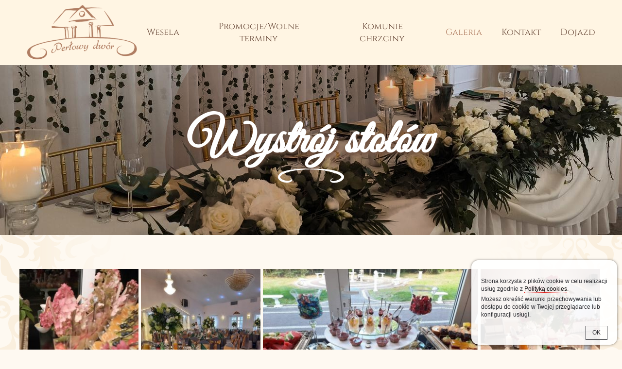

--- FILE ---
content_type: text/html; charset=UTF-8
request_url: https://www.perlowydwor.pl/galeria/jedzenie-c2.html
body_size: 5079
content:
<!DOCTYPE html>
<html lang="pl">
<head>
<meta charset="utf-8">
<title>Sala weselna wystrój stołów Płońsk i okolice</title>
    <link rel="icon" type="image/png" href="/favicon.png">
<meta name="viewport" content="width=device-width, initial-scale=1.0, user-scalable=yes">
<meta name="description" content="Jedzenie w Perłowym dworze, Jedzenie na wesele, Jest to sala weselna  okolice Płońska (17 km w kierunku Warszawy), miejsce na wesele na 50-220 os."><meta name="keywords" content="Jedzenie w Perłowym dworze, Jedzenie na wesele, Tort na weselu, ustawienie stołów na weselu"><meta name="robots" content="all" />

<link rel="stylesheet" href="/templates/web/css/home.css?v=5"><link rel="stylesheet" href="/lib/showPhoto/showPhoto.css?v=5"><link rel="stylesheet" href="/templates/web/css/menu_top.css?v=5"><link rel="stylesheet" href="/templates/web/css/top_image.css?v=5"><link rel="stylesheet" href="/templates/web/css/gallery_image_html5.css?v=5"><link rel="stylesheet" href="/templates/web/css/gallery3.css?v=5"><link rel="stylesheet" href="/templates/web/css/stopka.css?v=5"><link rel="stylesheet" href="/templates/web/css/cookie_info.css?v=5"><link rel="stylesheet" href="/templates/web/css/media.css?v=5"><script src="/lib/jquery.js?v=3"></script><script src="/lib/touch.js?v=3"></script><script src="/lib/showPhoto/showPhoto.js?v=3"></script><script src="/templates/web/js/home.js?v=3"></script><script src="/js/script.js?v=3"></script><script src="/lib/qazy.js?v=3"></script><script src="/templates/web/js/gallery_image_html5.js?v=3"></script><script src="/templates/web/js/gallery_m.js?v=3"></script><script src="/templates/web/js/gallery_c3.js?v=3"></script><script src="/templates/web/js/cookies.js?v=3"></script><script src="/templates/web/js/jquery.cookie.min.js?v=3"></script>    
    <script>
        (function(i,s,o,g,r,a,m){i['GoogleAnalyticsObject']=r;i[r]=i[r]||function(){
            (i[r].q=i[r].q||[]).push(arguments)},i[r].l=1*new Date();a=s.createElement(o),
            m=s.getElementsByTagName(o)[0];a.async=1;a.src=g;m.parentNode.insertBefore(a,m)
        })(window,document,'script','//www.google-analytics.com/analytics.js','ga');
        ga('create', 'UA-48150787-1', 'auto');
        ga('send', 'pageview');
    </script>
    
    </head>
<body><div class="wbox"><div class="wrap"><div class="box_top_menu"><div class="div_top_menu"><div class="top_page">
<a href="/"><img src="/templates/web/images/logo.png" alt="Perłowy Dwór Sala weselna"/></a>

</div><div class="showBckMenu"></div><div class="menuTop">
    <a class="showMenu" href="#"><span></span></a><div class="inMenu"><ul><li ><a  href="/sala-weselna-warszawa.html"  title="Wesela" >Wesela</a></li><li ><a  href="/sala-weselna-wolne-termniny-warszawa.html"  title="Promocje/Wolne terminy" >Promocje/Wolne terminy</a></li><li ><a  href="/komunie-chrzciny.html"  title="Komunie chrzciny" >Komunie chrzciny</a></li><li  class="sel" ><a  href="/galeria.html"  title="Galeria" >Galeria</a></li><li ><a  href="/kontakt.html"  title="Kontakt" >Kontakt</a></li><li ><a  href="/dojazd.html"  title="Dojazd" >Dojazd</a></li></ul></div>
    </div></div></div><div class="box_lanser"></div><div class="box_content">



            <div class="box_lanser"><div class="box_image" id="box_image">
                <img src="/obrazki/topImage/img/sala-na-wesele-tanio-warszawa.jpg" alt="" title="" />
                <div class="imgOpis"><h1 class="main-title">Wystrój stołów</h1></div>
            </div></div>
    
    <div class="div_content2">

<a id="gal2"></a>
<div class="catDesc"></div><div id="gallCat0" class="contentCategory category3  gallery">

<ul>
<li style="width:20.798%;"><a href="/f/g/sala-weselna-plonskx-slodki-stol.jpg" style="" title="Oferta weselna zawiera słodki stół sala weselna Płońsk i okolice"><img src="/f/g/image250x336xs2/sala-weselna-plonskx-slodki-stol.jpg" alt="Słodki kącik Perłowy Dwór" title="Słodki kącik Perłowy Dwór" data-qazy="true" data-qazy-placeholder="/images/bg_lazy_load.jpg" data-w="700" data-h="942" data-actW="250" data-actH = "336"/><span class="bottomTitleS">Słodki kącik Perłowy Dwór</span></a></li>
<li style="width:20.991%;"><a href="/f/g/sala-weselna-perlowy-dworx-warszawa-i-okolice-plonsk.jpg" style="" title="Bufet deserowy, stół wiejski, fontanna czekoladowa na wesele"><img src="/f/g/image252x336xs2/sala-weselna-perlowy-dworx-warszawa-i-okolice-plonsk.jpg" alt="Sala weselna Perłowy Dwór" title="Sala weselna Perłowy Dwór" data-qazy="true" data-qazy-placeholder="/images/bg_lazy_load.jpg" data-w="525" data-h="700" data-actW="252" data-actH = "336"/><span class="bottomTitleS">Sala weselna Perłowy Dwór</span></a></li>
<li style="width:37.3%;"><a href="/f/g/sala-weselna-mazowieckie.jpeg" style="" title="Perłowy Dwór"><img src="/f/g/image448x336xs2/sala-weselna-mazowieckie.jpeg" alt="Słodki stół na wesele" title="Słodki stół na wesele" data-qazy="true" data-qazy-placeholder="/images/bg_lazy_load.jpg" data-w="701" data-h="526" data-actW="448" data-actH = "336"/><span class="bottomTitleS">Słodki stół na wesele</span></a></li>
<li style="width:20.911%;"><a href="/f/g/wystroj-wesele-warszawa.jpeg" style="" title="Perłowy Dwór"><img src="/f/g/image251x336xs2/wystroj-wesele-warszawa.jpeg" alt="Wystrój sali weselnej" title="Wystrój sali weselnej" data-qazy="true" data-qazy-placeholder="/images/bg_lazy_load.jpg" data-w="523" data-h="700" data-actW="251" data-actH = "336"/><span class="bottomTitleS">Wystrój sali weselnej</span></a></li>
<li style="width:24.328%;" class="sep"><a href="/f/g/elegancka-sala-weselna-mazowieckie.jpg" style="" title="Perłówy Dwór"><img src="/f/g/image292x389xs2/elegancka-sala-weselna-mazowieckie.jpg" alt="Wystrój sali " title="Wystrój sali " data-qazy="true" data-qazy-placeholder="/images/bg_lazy_load.jpg" data-w="525" data-h="700" data-actW="292" data-actH = "389"/><span class="bottomTitleS">Wystrój sali </span></a></li>
<li style="width:24.328%;"><a href="/f/g/sala-weselna-perlowydwor.jpg" style="" title="Stoły prostokątne czy okrągłe na wesele?"><img src="/f/g/image292x389xs2/sala-weselna-perlowydwor.jpg" alt="Wesele, stoły prostokątne" title="Wesele, stoły prostokątne" data-qazy="true" data-qazy-placeholder="/images/bg_lazy_load.jpg" data-w="525" data-h="700" data-actW="292" data-actH = "389"/><span class="bottomTitleS">Wesele, stoły prostokątne</span></a></li>
<li style="width:27.016%;"><a href="/f/g/menu-na-wesele-mazowieckie.jpg" style="" title="Stoły okrągłe"><img src="/f/g/image324x389xs2/menu-na-wesele-mazowieckie.jpg" alt="Menu wystrój" title="Menu wystrój" data-qazy="true" data-qazy-placeholder="/images/bg_lazy_load.jpg" data-w="583" data-h="700" data-actW="325" data-actH = "389"/><span class="bottomTitleS">Menu wystrój</span></a></li>
<li style="width:24.328%;"><a href="/f/g/wesele-plonsk.jpg" style="" title="Perłowy Dwór"><img src="/f/g/image292x389xs2/wesele-plonsk.jpg" alt="Zakąski zimne" title="Zakąski zimne" data-qazy="true" data-qazy-placeholder="/images/bg_lazy_load.jpg" data-w="525" data-h="700" data-actW="292" data-actH = "389"/><span class="bottomTitleS">Zakąski zimne</span></a></li>
<li style="width:25.007%;" class="sep"><a href="/f/g/wystroj-stolow-sala-weselna-lomianki-i-okolice.jpg" style="" title="Wystrój stołów"><img src="/f/g/image300x400xs2/wystroj-stolow-sala-weselna-lomianki-i-okolice.jpg" alt="Perłowy Dwór" title="Perłowy Dwór" data-qazy="true" data-qazy-placeholder="/images/bg_lazy_load.jpg" data-w="525" data-h="700" data-actW="301" data-actH = "400"/><span class="bottomTitleS">Perłowy Dwór</span></a></li>
<li style="width:24.993%;"><a href="/f/g/wesele-perlowy-dwor.jpg" style="" title="Perłowy Dwór"><img src="/f/g/image300x400xs2/wesele-perlowy-dwor.jpg" alt="Just married" title="Just married" data-qazy="true" data-qazy-placeholder="/images/bg_lazy_load.jpg" data-w="467" data-h="623" data-actW="300" data-actH = "400"/><span class="bottomTitleS">Just married</span></a></li>
<li style="width:24.993%;"><a href="/f/g/szampan-na-przywitanie-wesele-mazowieckie.jpg" style="" title="Wesele"><img src="/f/g/image300x400xs2/szampan-na-przywitanie-wesele-mazowieckie.jpg" alt="Szmpan na przywitanie pary Młodej" title="Szmpan na przywitanie pary Młodej" data-qazy="true" data-qazy-placeholder="/images/bg_lazy_load.jpg" data-w="467" data-h="623" data-actW="300" data-actH = "400"/><span class="bottomTitleS">Szmpan na przywitanie pary Młodej</span></a></li>
<li style="width:25.007%;"><a href="/f/g/p1120894.jpg" style="" title="Perłowy Dwór"><img src="/f/g/image300x400xs2/p1120894.jpg" alt="Perłowy Dwór" title="Perłowy Dwór" data-qazy="true" data-qazy-placeholder="/images/bg_lazy_load.jpg" data-w="576" data-h="768" data-actW="301" data-actH = "400"/><span class="bottomTitleS">Perłowy Dwór</span></a></li>
<li style="width:25%;" class="sep"><a href="/f/g/p1120877.jpg" style=""><img src="/f/g/image300x225xs2/p1120877.jpg" alt="Perłowy Dwór" title="Perłowy Dwór" data-qazy="true" data-qazy-placeholder="/images/bg_lazy_load.jpg" data-w="1024" data-h="768" data-actW="300" data-actH = "225"/><span class="bottomTitleS">Perłowy Dwór</span></a></li>
<li style="width:25%;"><a href="/f/g/img_1945.jpg" style=""><img src="/f/g/image300x225xs2/img_1945.jpg" alt="Perłowy Dwór" title="Perłowy Dwór" data-qazy="true" data-qazy-placeholder="/images/bg_lazy_load.jpg" data-w="700" data-h="525" data-actW="300" data-actH = "225"/><span class="bottomTitleS">Perłowy Dwór</span></a></li>
<li style="width:25%;"><a href="/f/g/dscn4313.jpg" style="" title="Wesele"><img src="/f/g/image300x225xs2/dscn4313.jpg" alt="Chleb na powitanie pary młodej" title="Chleb na powitanie pary młodej" data-qazy="true" data-qazy-placeholder="/images/bg_lazy_load.jpg" data-w="700" data-h="525" data-actW="300" data-actH = "225"/><span class="bottomTitleS">Chleb na powitanie pary młodej</span></a></li>
<li style="width:25%;"><a href="/f/g/dscn4303.jpg" style=""><img src="/f/g/image300x225xs2/dscn4303.jpg" alt="Perłowy Dwór" title="Perłowy Dwór" data-qazy="true" data-qazy-placeholder="/images/bg_lazy_load.jpg" data-w="700" data-h="525" data-actW="300" data-actH = "225"/><span class="bottomTitleS">Perłowy Dwór</span></a></li>
<li style="width:24.942%;" class="sep"><a href="/f/g/_kim2905.jpg" style="" title="Wesele"><img src="/f/g/image299x200xs2/_kim2905.jpg" alt="Drink Bar wesele" title="Drink Bar wesele" data-qazy="true" data-qazy-placeholder="/images/bg_lazy_load.jpg" data-w="700" data-h="467" data-actW="300" data-actH = "200"/><span class="bottomTitleS">Drink Bar wesele</span></a></li>
<li style="width:24.942%;"><a href="/f/g/_kim2099.jpg" style="" title="Wesele"><img src="/f/g/image299x200xs2/_kim2099.jpg" alt="Bufet deserowy Perłowy Dwór" title="Bufet deserowy Perłowy Dwór" data-qazy="true" data-qazy-placeholder="/images/bg_lazy_load.jpg" data-w="700" data-h="467" data-actW="300" data-actH = "200"/><span class="bottomTitleS">Bufet deserowy Perłowy Dwór</span></a></li>
<li style="width:25.117%;"><a href="/f/g/kanapeczki-na-wesele.jpg" style="" title="Wesele"><img src="/f/g/image301x200xs2/kanapeczki-na-wesele.jpg" alt="Kanapeczki na wesele " title="Kanapeczki na wesele " data-qazy="true" data-qazy-placeholder="/images/bg_lazy_load.jpg" data-w="640" data-h="424" data-actW="302" data-actH = "200"/><span class="bottomTitleS">Kanapeczki na wesele </span></a></li>
<li style="width:24.999%;"><a href="/f/g/owocowy-stol(1).jpg" style="" title="Wesele"><img src="/f/g/image300x200xs2/owocowy-stol(1).jpg" alt="Owocowy stół  Wesele" title="Owocowy stół  Wesele" data-qazy="true" data-qazy-placeholder="/images/bg_lazy_load.jpg" data-w="640" data-h="426" data-actW="300" data-actH = "200"/><span class="bottomTitleS">Owocowy stół  Wesele</span></a></li>
<li style="width:20.94%;" class="sep"><a href="/f/g/wesele-mazowieckiex-plonsk.jpeg" style="" title="Deser na Wesele"><img src="/f/g/image251x335xs2/wesele-mazowieckiex-plonsk.jpeg" alt="Desery na Wesele" title="Desery na Wesele" data-qazy="true" data-qazy-placeholder="/images/bg_lazy_load.jpg" data-w="700" data-h="933" data-actW="252" data-actH = "335"/><span class="bottomTitleS">Desery na Wesele</span></a></li>
<li style="width:20.932%;"><a href="/f/g/sala-weselna-plonsk-i-okolice.jpg" style="" title="Doskonale dobrane menu weselne, które zawsze możemy dostosować do potrzeb Waszych Gości."><img src="/f/g/image251x335xs2/sala-weselna-plonsk-i-okolice.jpg" alt="Stół pary młowej" title="Stół pary młowej" data-qazy="true" data-qazy-placeholder="/images/bg_lazy_load.jpg" data-w="525" data-h="700" data-actW="252" data-actH = "335"/><span class="bottomTitleS">Stół pary młowej</span></a></li>
<li style="width:37.195%;"><a href="/f/g/sala-weselna-okolice-lomianek.jpeg" style="" title="Perłowy Dwór"><img src="/f/g/image446x335xs2/sala-weselna-okolice-lomianek.jpeg" alt="Oranżeria wesele" title="Oranżeria wesele" data-qazy="true" data-qazy-placeholder="/images/bg_lazy_load.jpg" data-w="701" data-h="526" data-actW="447" data-actH = "335"/><span class="bottomTitleS">Oranżeria wesele</span></a></li>
<li style="width:20.932%;"><a href="/f/g/sala-weselna-okolice-nowego-dworu-mazowieckiego.jpg" style="" title="Wesele"><img src="/f/g/image251x335xs2/sala-weselna-okolice-nowego-dworu-mazowieckiego.jpg" alt="Perłowy Dwór" title="Perłowy Dwór" data-qazy="true" data-qazy-placeholder="/images/bg_lazy_load.jpg" data-w="525" data-h="700" data-actW="252" data-actH = "335"/><span class="bottomTitleS">Perłowy Dwór</span></a></li>
<li style="width:20.926%;" class="sep"><a href="/f/g/tort-wesele-perlowy-dwor.jpg" style="" title="Perłowy Dwór"><img src="/f/g/image251x335xs2/tort-wesele-perlowy-dwor.jpg" alt="Tort wesele" title="Tort wesele" data-qazy="true" data-qazy-placeholder="/images/bg_lazy_load.jpg" data-w="467" data-h="623" data-actW="252" data-actH = "335"/><span class="bottomTitleS">Tort wesele</span></a></li>
<li style="width:20.926%;"><a href="/f/g/wystoj-wesele.jpg" style="" title="Perłowy Dwór"><img src="/f/g/image251x335xs2/wystoj-wesele.jpg" alt="Ozdoby na wesele" title="Ozdoby na wesele" data-qazy="true" data-qazy-placeholder="/images/bg_lazy_load.jpg" data-w="467" data-h="623" data-actW="252" data-actH = "335"/><span class="bottomTitleS">Ozdoby na wesele</span></a></li>
<li style="width:20.926%;"><a href="/f/g/menu-sala-weselna-perlowy-dwor.jpg" style="" title="Perłowy Dwór"><img src="/f/g/image251x335xs2/menu-sala-weselna-perlowy-dwor.jpg" alt="Wystrój stołów sala weselna" title="Wystrój stołów sala weselna" data-qazy="true" data-qazy-placeholder="/images/bg_lazy_load.jpg" data-w="467" data-h="623" data-actW="252" data-actH = "335"/><span class="bottomTitleS">Wystrój stołów sala weselna</span></a></li>
<li style="width:37.222%;"><a href="/f/g/j-6.jpg" style=""><img src="/f/g/image447x335xs2/j-6.jpg" alt="Wiejski stół" title="Wiejski stół" data-qazy="true" data-qazy-placeholder="/images/bg_lazy_load.jpg" data-w="700" data-h="525" data-actW="447" data-actH = "335"/><span class="bottomTitleS">Wiejski stół</span></a></li>
<li style="width:32%;" class="sep"><a href="/f/g/j-5.jpg" style="" title="Sala weselna Załuski"><img src="/f/g/image384x288xs2/j-5.jpg" alt="Stoły prostokątne sala weselna" title="Stoły prostokątne sala weselna" data-qazy="true" data-qazy-placeholder="/images/bg_lazy_load.jpg" data-w="700" data-h="525" data-actW="384" data-actH = "288"/><span class="bottomTitleS">Stoły prostokątne sala weselna</span></a></li>
<li style="width:32%;"><a href="/f/g/p1130107.jpg" style=""><img src="/f/g/image384x288xs2/p1130107.jpg" alt="Stół włoski" title="Stół włoski" data-qazy="true" data-qazy-placeholder="/images/bg_lazy_load.jpg" data-w="1024" data-h="768" data-actW="384" data-actH = "288"/><span class="bottomTitleS">Stół włoski</span></a></li>
<li style="width:18%;"><a href="/f/g/p1130130.jpg" style=""><img src="/f/g/image216x288xs2/p1130130.jpg" alt="Perłówy Dwór" title="Perłówy Dwór" data-qazy="true" data-qazy-placeholder="/images/bg_lazy_load.jpg" data-w="576" data-h="768" data-actW="216" data-actH = "288"/><span class="bottomTitleS">Perłówy Dwór</span></a></li>
<li style="width:18%;"><a href="/f/g/p1130070.jpg" style=""><img src="/f/g/image216x288xs2/p1130070.jpg" alt="Perłówy Dwór" title="Perłówy Dwór" data-qazy="true" data-qazy-placeholder="/images/bg_lazy_load.jpg" data-w="576" data-h="768" data-actW="216" data-actH = "288"/><span class="bottomTitleS">Perłówy Dwór</span></a></li>
<li style="width:15.258%;" class="sep"><a href="/f/g/p1120910.jpg" style=""><img src="/f/g/image183x244xs2/p1120910.jpg" alt="Róża zamknięta w tubie" title="Róża zamknięta w tubie" data-qazy="true" data-qazy-placeholder="/images/bg_lazy_load.jpg" data-w="576" data-h="768" data-actW="184" data-actH = "244"/><span class="bottomTitleS">Róża zamknięta w tubie</span></a></li>
<li style="width:27.125%;"><a href="/f/g/p1120868.jpg" style=""><img src="/f/g/image325x244xs2/p1120868.jpg" alt="Owoce" title="Owoce" data-qazy="true" data-qazy-placeholder="/images/bg_lazy_load.jpg" data-w="1024" data-h="768" data-actW="326" data-actH = "244"/><span class="bottomTitleS">Owoce</span></a></li>
<li style="width:27.125%;"><a href="/f/g/img_1897.jpg" style=""><img src="/f/g/image325x244xs2/img_1897.jpg" alt="Perłowy Dwór" title="Perłowy Dwór" data-qazy="true" data-qazy-placeholder="/images/bg_lazy_load.jpg" data-w="700" data-h="525" data-actW="326" data-actH = "244"/><span class="bottomTitleS">Perłowy Dwór</span></a></li>
<li style="width:30.493%;"><a href="/f/g/_kim2093.jpg" style=""><img src="/f/g/image366x244xs2/_kim2093.jpg" alt="Perłówy Dwór" title="Perłówy Dwór" data-qazy="true" data-qazy-placeholder="/images/bg_lazy_load.jpg" data-w="700" data-h="467" data-actW="366" data-actH = "244"/><span class="bottomTitleS">Perłówy Dwór</span></a></li>
<li style="width:20.945%;" class="sep"><a href="/f/g/bufet-sala-weselna-plonsk-pod-warszawa.jpeg" style="" title="Bufet deserowy Sala weselna okolice Płońska"><img src="/f/g/image251x335xs2/bufet-sala-weselna-plonsk-pod-warszawa.jpeg" alt="Bufet Wesele" title="Bufet Wesele" data-qazy="true" data-qazy-placeholder="/images/bg_lazy_load.jpg" data-w="700" data-h="933" data-actW="252" data-actH = "335"/><span class="bottomTitleS">Bufet Wesele</span></a></li>
<li style="width:37.204%;"><a href="/f/g/sala-weselna-pod-warszawa.jpg" style="" title="wystrój sali na wesele"><img src="/f/g/image446x335xs2/sala-weselna-pod-warszawa.jpg" alt="Pwrłowy Dwór" title="Pwrłowy Dwór" data-qazy="true" data-qazy-placeholder="/images/bg_lazy_load.jpg" data-w="701" data-h="526" data-actW="447" data-actH = "335"/><span class="bottomTitleS">Pwrłowy Dwór</span></a></li>
<li style="width:20.926%;"><a href="/f/g/wesele-warszawa.jpg" style="" title="Perłówy Dwór"><img src="/f/g/image251x335xs2/wesele-warszawa.jpg" alt="Stół Pary Młódej" title="Stół Pary Młódej" data-qazy="true" data-qazy-placeholder="/images/bg_lazy_load.jpg" data-w="467" data-h="623" data-actW="252" data-actH = "335"/><span class="bottomTitleS">Stół Pary Młódej</span></a></li>
<li style="width:20.926%;"><a href="/f/g/slodki-stol-sala-weselna-pod-warszwa.jpg" style="" title="Perłówy Dwór"><img src="/f/g/image251x335xs2/slodki-stol-sala-weselna-pod-warszwa.jpg" alt="Słódki stół" title="Słódki stół" data-qazy="true" data-qazy-placeholder="/images/bg_lazy_load.jpg" data-w="467" data-h="623" data-actW="252" data-actH = "335"/><span class="bottomTitleS">Słódki stół</span></a></li>
<li style="width:28.082%;" class="sep"><a href="/f/g/j-8.jpg" style="" title="Perłowy Dwór"><img src="/f/g/image337x253xs2/j-8.jpg" alt="Stół pary młodej " title="Stół pary młodej " data-qazy="true" data-qazy-placeholder="/images/bg_lazy_load.jpg" data-w="700" data-h="525" data-actW="337" data-actH = "253"/><span class="bottomTitleS">Stół pary młodej </span></a></li>
<li style="width:28.082%;"><a href="/f/g/j-1.jpg" style=""><img src="/f/g/image337x253xs2/j-1.jpg" alt="Wesele" title="Wesele" data-qazy="true" data-qazy-placeholder="/images/bg_lazy_load.jpg" data-w="700" data-h="525" data-actW="337" data-actH = "253"/><span class="bottomTitleS">Wesele</span></a></li>
<li style="width:28.039%;"><a href="/f/g/sf6.jpg" style=""><img src="/f/g/image336x253xs2/sf6.jpg" alt="Perłówy Dwór" title="Perłówy Dwór" data-qazy="true" data-qazy-placeholder="/images/bg_lazy_load.jpg" data-w="852" data-h="640" data-actW="337" data-actH = "253"/><span class="bottomTitleS">Perłówy Dwór</span></a></li>
<li style="width:15.796%;"><a href="/f/g/p1130148.jpg" style=""><img src="/f/g/image190x253xs2/p1130148.jpg" alt="Perłówy Dwór" title="Perłówy Dwór" data-qazy="true" data-qazy-placeholder="/images/bg_lazy_load.jpg" data-w="576" data-h="768" data-actW="190" data-actH = "253"/><span class="bottomTitleS">Perłówy Dwór</span></a></li>
<li style="width:27.114%;" class="sep"><a href="/f/g/dscn3441-1.jpg" style="" title="Perłowy Dwór"><img src="/f/g/image325x244xs2/dscn3441-1.jpg" alt="Bar na wesele Perłówy Dwór" title="Bar na wesele Perłówy Dwór" data-qazy="true" data-qazy-placeholder="/images/bg_lazy_load.jpg" data-w="700" data-h="525" data-actW="326" data-actH = "244"/><span class="bottomTitleS">Bar na wesele Perłówy Dwór</span></a></li>
<li style="width:27.114%;"><a href="/f/g/dscn3412-1.jpg" style=""><img src="/f/g/image325x244xs2/dscn3412-1.jpg" alt="Perłówy Dwór" title="Perłówy Dwór" data-qazy="true" data-qazy-placeholder="/images/bg_lazy_load.jpg" data-w="700" data-h="525" data-actW="326" data-actH = "244"/><span class="bottomTitleS">Perłówy Dwór</span></a></li>
<li style="width:30.528%;"><a href="/f/g/wystroj-stolu-weselnego.jpg" style="" title="Perłowy Dwór"><img src="/f/g/image366x244xs2/wystroj-stolu-weselnego.jpg" alt="Wystrój  stół sala weselna" title="Wystrój  stół sala weselna" data-qazy="true" data-qazy-placeholder="/images/bg_lazy_load.jpg" data-w="641" data-h="427" data-actW="367" data-actH = "244"/><span class="bottomTitleS">Wystrój  stół sala weselna</span></a></li>
<li style="width:15.244%;"><a href="/f/g/patera-owocowa.jpg" style=""><img src="/f/g/image183x244xs2/patera-owocowa.jpg" alt="Patera owocowa" title="Patera owocowa" data-qazy="true" data-qazy-placeholder="/images/bg_lazy_load.jpg" data-w="467" data-h="623" data-actW="183" data-actH = "244"/><span class="bottomTitleS">Patera owocowa</span></a></li>
<li style="width:20.924%;" class="sep"><a href="/f/g/wesele-pod-warszawa.jpg" style="" title="Perłowy Dwór"><img src="/f/g/image251x335xs2/wesele-pod-warszawa.jpg" alt="Okrągłe stoły" title="Okrągłe stoły" data-qazy="true" data-qazy-placeholder="/images/bg_lazy_load.jpg" data-w="467" data-h="623" data-actW="252" data-actH = "335"/><span class="bottomTitleS">Okrągłe stoły</span></a></li>
<li style="width:20.924%;"><a href="/f/g/wiejski-stol-wesele-perlowy-dwor.jpg" style="" title="Perłowy Dwór"><img src="/f/g/image251x335xs2/wiejski-stol-wesele-perlowy-dwor.jpg" alt="Stół wiejski  Perłowy dwór" title="Stół wiejski  Perłowy dwór" data-qazy="true" data-qazy-placeholder="/images/bg_lazy_load.jpg" data-w="467" data-h="623" data-actW="252" data-actH = "335"/><span class="bottomTitleS">Stół wiejski  Perłowy dwór</span></a></li>
<li style="width:20.935%;"><a href="/f/g/s-f.jpg" style="" title="Perłowy Dwór"><img src="/f/g/image251x335xs2/s-f.jpg" alt="Perłówy Dwór" title="Perłówy Dwór" data-qazy="true" data-qazy-placeholder="/images/bg_lazy_load.jpg" data-w="576" data-h="768" data-actW="252" data-actH = "335"/><span class="bottomTitleS">Perłówy Dwór</span></a></li>
<li style="width:37.218%;"><a href="/f/g/dscn3399-1.jpg" style="" title="Perłowy Dwór"><img src="/f/g/image447x335xs2/dscn3399-1.jpg" alt="Stół deserowy " title="Stół deserowy " data-qazy="true" data-qazy-placeholder="/images/bg_lazy_load.jpg" data-w="700" data-h="525" data-actW="447" data-actH = "335"/><span class="bottomTitleS">Stół deserowy </span></a></li>
<li style="width:24.247%;" class="sep"><a href="/f/g/j-4.jpg" style=""><img src="/f/g/image291x218xs2/j-4.jpg" alt="Stoły prostokątne wesele" title="Stoły prostokątne wesele" data-qazy="true" data-qazy-placeholder="/images/bg_lazy_load.jpg" data-w="700" data-h="525" data-actW="291" data-actH = "218"/><span class="bottomTitleS">Stoły prostokątne wesele</span></a></li>
<li style="width:24.247%;"><a href="/f/g/j-3.jpg" style="" title="Perłowy Dwór"><img src="/f/g/image291x218xs2/j-3.jpg" alt="Stoły okrągłe sala weselna" title="Stoły okrągłe sala weselna" data-qazy="true" data-qazy-placeholder="/images/bg_lazy_load.jpg" data-w="700" data-h="525" data-actW="291" data-actH = "218"/><span class="bottomTitleS">Stoły okrągłe sala weselna</span></a></li>
<li style="width:24.247%;"><a href="/f/g/p1120899.jpg" style=""><img src="/f/g/image291x218xs2/p1120899.jpg" alt="Rubinowe Gody w Perłowym Dworze" title="Rubinowe Gody w Perłowym Dworze" data-qazy="true" data-qazy-placeholder="/images/bg_lazy_load.jpg" data-w="1024" data-h="768" data-actW="291" data-actH = "218"/><span class="bottomTitleS">Rubinowe Gody w Perłowym Dworze</span></a></li>
<li style="width:27.259%;"><a href="/f/g/_kim2098.jpg" style="" title="Wesele"><img src="/f/g/image327x218xs2/_kim2098.jpg" alt="Desery sala weselna" title="Desery sala weselna" data-qazy="true" data-qazy-placeholder="/images/bg_lazy_load.jpg" data-w="700" data-h="467" data-actW="328" data-actH = "218"/><span class="bottomTitleS">Desery sala weselna</span></a></li>
<li style="width:19.984%;" class="sep"><a href="/f/g/wystroj-sala-weselna.jpeg" style="" title="Wesele"><img src="/f/g/image240x320xs2/wystroj-sala-weselna.jpeg" alt="Wystrój" title="Wystrój" data-qazy="true" data-qazy-placeholder="/images/bg_lazy_load.jpg" data-w="500" data-h="668" data-actW="240" data-actH = "320"/><span class="bottomTitleS">Wystrój</span></a></li>
<li style="width:39.99%;"><a href="/f/g/wiejski-stol-sala-weselna-warszawa.jpg" style="" title="Perłowy Dwór"><img src="/f/g/image480x320xs2/wiejski-stol-sala-weselna-warszawa.jpg" alt="Wejski stół wesele" title="Wejski stół wesele" data-qazy="true" data-qazy-placeholder="/images/bg_lazy_load.jpg" data-w="701" data-h="468" data-actW="480" data-actH = "320"/><span class="bottomTitleS">Wejski stół wesele</span></a></li>
<li style="width:20.013%;"><a href="/f/g/przywitanie-pary-mlodej-chlebem.jpg" style="" title="Perłowy Dwór"><img src="/f/g/image240x320xs2/przywitanie-pary-mlodej-chlebem.jpg" alt="Przywitanie pary młodej chlebem" title="Przywitanie pary młodej chlebem" data-qazy="true" data-qazy-placeholder="/images/bg_lazy_load.jpg" data-w="467" data-h="623" data-actW="241" data-actH = "320"/><span class="bottomTitleS">Przywitanie pary młodej chlebem</span></a></li>
<li style="width:20.013%;"><a href="/f/g/menu-weselne-mazowieckie.jpg" style="" title="Perłowy Dwór"><img src="/f/g/image240x320xs2/menu-weselne-mazowieckie.jpg" alt="Wesele" title="Wesele" data-qazy="true" data-qazy-placeholder="/images/bg_lazy_load.jpg" data-w="467" data-h="623" data-actW="241" data-actH = "320"/><span class="bottomTitleS">Wesele</span></a></li>
<li style="width:28.07%;" class="sep"><a href="/f/g/j-2.jpg" style="" title="Perłowy Dwór"><img src="/f/g/image337x253xs2/j-2.jpg" alt="Wystrój sali " title="Wystrój sali " data-qazy="true" data-qazy-placeholder="/images/bg_lazy_load.jpg" data-w="700" data-h="525" data-actW="337" data-actH = "253"/><span class="bottomTitleS">Wystrój sali </span></a></li>
<li style="width:15.79%;"><a href="/f/g/p1130141.jpg" style=""><img src="/f/g/image189x253xs2/p1130141.jpg" alt="Perłowy Dwór" title="Perłowy Dwór" data-qazy="true" data-qazy-placeholder="/images/bg_lazy_load.jpg" data-w="576" data-h="768" data-actW="190" data-actH = "253"/><span class="bottomTitleS">Perłowy Dwór</span></a></li>
<li style="width:28.07%;"><a href="/f/g/img_0757.jpg" style=""><img src="/f/g/image337x253xs2/img_0757.jpg" alt="Włoski stół sala weselna" title="Włoski stół sala weselna" data-qazy="true" data-qazy-placeholder="/images/bg_lazy_load.jpg" data-w="700" data-h="525" data-actW="337" data-actH = "253"/><span class="bottomTitleS">Włoski stół sala weselna</span></a></li>
<li style="width:28.07%;"><a href="/f/g/j-7.jpg" style="" title="Perłowy Dwór"><img src="/f/g/image337x253xs2/j-7.jpg" alt="Czekoladowa fontanna Perłowy Dwór" title="Czekoladowa fontanna Perłowy Dwór" data-qazy="true" data-qazy-placeholder="/images/bg_lazy_load.jpg" data-w="700" data-h="525" data-actW="337" data-actH = "253"/><span class="bottomTitleS">Czekoladowa fontanna Perłowy Dwór</span></a></li>
<li style="width:32.003%;" class="sep"><a href="/f/g/dscn3408-1.jpg" style=""><img src="/f/g/image384x288xs2/dscn3408-1.jpg" alt="Barmen Perłowy Dwór" title="Barmen Perłowy Dwór" data-qazy="true" data-qazy-placeholder="/images/bg_lazy_load.jpg" data-w="700" data-h="525" data-actW="385" data-actH = "288"/><span class="bottomTitleS">Barmen Perłowy Dwór</span></a></li>
<li style="width:17.992%;"><a href="/f/g/ofeta-wesele-plonsk.jpg" style="" title="Perłowy Dwór"><img src="/f/g/image216x288xs2/ofeta-wesele-plonsk.jpg" alt="Wesele" title="Wesele" data-qazy="true" data-qazy-placeholder="/images/bg_lazy_load.jpg" data-w="467" data-h="623" data-actW="216" data-actH = "288"/><span class="bottomTitleS">Wesele</span></a></li>
<li style="width:32.003%;"><a href="/f/g/img_5015.jpg" style=""><img src="/f/g/image384x288xs2/img_5015.jpg" alt="Perłówy Dwór" title="Perłówy Dwór" data-qazy="true" data-qazy-placeholder="/images/bg_lazy_load.jpg" data-w="1024" data-h="768" data-actW="385" data-actH = "288"/><span class="bottomTitleS">Perłówy Dwór</span></a></li>
<li style="width:18.002%;"><a href="/f/g/p1130062.jpg" style=""><img src="/f/g/image216x288xs2/p1130062.jpg" alt="Perłowy Dwór" title="Perłowy Dwór" data-qazy="true" data-qazy-placeholder="/images/bg_lazy_load.jpg" data-w="576" data-h="768" data-actW="217" data-actH = "288"/><span class="bottomTitleS">Perłowy Dwór</span></a></li>
<li style="width:28.59%;" class="sep"><a href="/f/g/dscn3410-1.jpg" style=""><img src="/f/g/image343x257xs2/dscn3410-1.jpg" alt="Perłowy Dwór" title="Perłowy Dwór" data-qazy="true" data-qazy-placeholder="/images/bg_lazy_load.jpg" data-w="700" data-h="525" data-actW="344" data-actH = "257"/><span class="bottomTitleS">Perłowy Dwór</span></a></li>
<li style="width:28.576%;"><a href="/f/g/poprawiny-warszawa.jpeg" style="" title="Perłowy Dwór"><img src="/f/g/image343x257xs2/poprawiny-warszawa.jpeg" alt="Poprawiny Altana" title="Poprawiny Altana" data-qazy="true" data-qazy-placeholder="/images/bg_lazy_load.jpg" data-w="701" data-h="526" data-actW="343" data-actH = "257"/><span class="bottomTitleS">Poprawiny Altana</span></a></li>
<li style="width:28.59%;"><a href="/f/g/p1120875.jpg" style=""><img src="/f/g/image343x257xs2/p1120875.jpg" alt="Lustro owoców" title="Lustro owoców" data-qazy="true" data-qazy-placeholder="/images/bg_lazy_load.jpg" data-w="1024" data-h="768" data-actW="344" data-actH = "257"/><span class="bottomTitleS">Lustro owoców</span></a></li>
<li style="width:14.244%;"><a href="/f/g/8584544_xl-2.jpg" style=""><img src="/f/g/image171x257xs2/8584544_xl-2.jpg" alt="Tort pary Młodej Perłowy Dwór" title="Tort pary Młodej Perłowy Dwór" data-qazy="true" data-qazy-placeholder="/images/bg_lazy_load.jpg" data-w="465" data-h="700" data-actW="171" data-actH = "257"/><span class="bottomTitleS">Tort pary Młodej Perłowy Dwór</span></a></li>
<li style="width:24.205%;" class="sep"><a href="/f/g/p1130145.jpg" style=""><img src="/f/g/image290x387xs2/p1130145.jpg" alt="Perłowy Dwór" title="Perłowy Dwór" data-qazy="true" data-qazy-placeholder="/images/bg_lazy_load.jpg" data-w="576" data-h="768" data-actW="291" data-actH = "387"/><span class="bottomTitleS">Perłowy Dwór</span></a></li>
<li style="width:24.192%;"><a href="/f/g/perlowy-dwor_1.jpg" style="" title="Perłowy Dwór"><img src="/f/g/image290x387xs2/perlowy-dwor_1.jpg" alt="Wesele" title="Wesele" data-qazy="true" data-qazy-placeholder="/images/bg_lazy_load.jpg" data-w="467" data-h="623" data-actW="291" data-actH = "387"/><span class="bottomTitleS">Wesele</span></a></li>
<li style="width:25.802%;"><a href="/f/g/fkjh.jpg" style=""><img src="/f/g/image310x387xs2/fkjh.jpg" alt="Perłowy Dwór" title="Perłowy Dwór" data-qazy="true" data-qazy-placeholder="/images/bg_lazy_load.jpg" data-w="614" data-h="768" data-actW="310" data-actH = "387"/><span class="bottomTitleS">Perłowy Dwór</span></a></li>
<li style="width:25.802%;"><a href="/f/g/xlkjhgv.jpg" style=""><img src="/f/g/image310x387xs2/xlkjhgv.jpg" alt="Wesele zimą Perłowy Dwór" title="Wesele zimą Perłowy Dwór" data-qazy="true" data-qazy-placeholder="/images/bg_lazy_load.jpg" data-w="614" data-h="768" data-actW="310" data-actH = "387"/><span class="bottomTitleS">Wesele zimą Perłowy Dwór</span></a></li>
<li style="width:100%;" class="sep"><a href="/f/g/img_1128.jpg" style=""><img src="/f/g/image1200x900xs2/img_1128.jpg" alt="Wiejski stół" title="Wiejski stół" data-qazy="true" data-qazy-placeholder="/images/bg_lazy_load.jpg" data-w="700" data-h="525" data-actW="1200" data-actH = "900"/><span class="bottomTitleS">Wiejski stół</span></a></li>
</ul>
</div>
<script>
(function(){
var vload = function(){
$('#gallCat0').catGallery3({
'countImage' : 4,'widthGallery' : 1200,'widthImg' : 300,'tabScale' : [1000,700,600,410,320]
});
}
if(document.readyState=='complete')vload();
else window.addEventListener("load",vload);
})();
</script>
    </div>
</div></div><div class="box_stopka"><div class="div_stopka"><div class="menuStopka">
    <ul><li ><a href="/polityka-cookies.html"   title="Polityka Cookies" >Polityka Cookies</a></li><li  class="l" ><a href="/polityka-prywatnosci.html"  style="border-right:none;background:none;"   title="Polityka Prywatności" >Polityka Prywatności</a></li></ul></div><div class="stopka">
<div class="bottomStopkaLeft">© Perłowy Dwór - Wszelkie prawa zastrzeżone</div>
</div></div><script>window.jQuery.cookie || document.write('<script src="/js/cookie.js"><\/script>')</script>
    <script type="text/javascript">
        $.divanteCookies.render({
        	txtCookie : "<p>Strona korzysta z plik\u00f3w cookie w celu realizacji us\u0142ug zgodnie z <a class=\"p_html\" href=\"\/polityka-cookies.html\">Polityk\u0105 cookies<\/a>.<\/p>\r\n<p>Mo\u017cesz okre\u015bli\u0107 warunki przechowywania lub dost\u0119pu do cookie w Twojej przegl\u0105darce lub konfiguracji us\u0142ugi.<\/p>",
        	pos : 'bottom'
        });
    </script></div></div>

</body> 
</html>

--- FILE ---
content_type: text/css
request_url: https://www.perlowydwor.pl/templates/web/css/home.css?v=5
body_size: 2718
content:
* {margin:0px;padding:0px;}
img {
border:none;
vertical-align: top;
}
html{
margin: 0px;
padding: 0px;
}
body {
margin: 0px;
padding: 0px;
color: #6B4C3C;
font-size: 16px;
/*font-family: 'Great Vibes', cursive;*/
/*font-family: 'Cinzel', serif;*/
font-family: 'Noto Serif', serif;
background-color: #FEF9F1;
font-weight: 400;
}
a{
color: #000000;
text-decoration: none;
outline-style: none;
}
h1.main-title {
margin: 0px 0px 0px 0px;
color: #FFFFFF;
font-weight: normal;
padding: 0px 0px 35px 0px;
font-size: 100px;
font-family: 'Great Vibes', cursive;
text-align: center;
position: relative;
text-shadow: 0px 5px 8px #6B4C3C;
font-weight: 700;
line-height: 1;
}

.wrap_home h1.main-title {
color: #6B4C3C;
margin: 0px 0px 35px 0px;
font-weight: normal;
font-size: 72px;
text-shadow: none;
}

h1.main-title:after{
content: "";
display: block;
position: absolute;
bottom: 0px;
left: 0px;
right: 0px;
width: 136px;
height: 30px;
background: url('[data-uri]') 50% 50% no-repeat;
background-size: 100% 100%;
margin: 0px auto;
filter: brightness(0%) invert(100%);
}

.wrap_home h1.main-title:after{
filter: brightness(100%) invert(0%);
}

div.clear{
clear: both;
margin: 0px;
padding: 0px;
height: 0px;
min-height: 0px;
border: none;
width: 100%;
}
.wr{
clear: both;
}
#wbox{
height: 100%;
}

.googleMaps{
float: right;
}
.googleMaps .infoMaps{
line-height: normal;
}

.googleMaps img{
background: none;
border: none;
box-shadow:none;
-webkit-box-shadow: none;
filter: none; 
}
.pYouTube {
display: block;
height: 0;
overflow: hidden;
padding-bottom: 56.25%;
padding-top: 35px;
position: relative;
}
.pYouTube iframe{
height: 100%;
left: 0;
position: absolute;
top: 0;
width: 100%;
}
.p_pdf {
background: url("/icon/pdf.png") no-repeat scroll 0 0 transparent;
display: inline-block;
margin: 0px 0px 0px 20px;
padding: 0px 0px 0px 50px;
text-decoration: none;
background-size:40px auto;
vertical-align: middle;
height: 40px;
}

.p_doc{
background: url("/icon/doc.png") no-repeat scroll 0 0 transparent;
display: inline-block;
margin: 0px 0px 0px 20px;
padding: 0px 0px 0px 50px;
text-decoration: none;
background-size:40px auto;
vertical-align: middle;
height: 40px;
}
.p_docx{
background: url("/icon/doc.png") no-repeat scroll 0 0 transparent;
display: inline-block;
margin: 0px 0px 0px 20px;
padding: 0px 0px 0px 50px;
text-decoration: none;
background-size:40px auto;
vertical-align: middle;
height: 40px;
}

.p_ppt{
background: url("/icon/ppt.png") no-repeat scroll 0 0 transparent;
display: inline-block;
margin: 0px 0px 0px 20px;
padding: 0px 0px 0px 50px;
text-decoration: none;
background-size:40px auto;
vertical-align: middle;
height: 40px;
}
.p_pptx{
background: url("/icon/ppt.png") no-repeat scroll 0 0 transparent;
display: inline-block;
margin: 0px 0px 0px 20px;
padding: 0px 0px 0px 50px;
text-decoration: none;
background-size:40px auto;
vertical-align: middle;
height: 40px;
}


.p_xls{
background: url("/icon/xls.png") no-repeat scroll 0 0 transparent;
display: inline-block;
margin: 0px 0px 0px 20px;
padding: 0px 0px 0px 50px;
text-decoration: none;
background-size:40px auto;
vertical-align: middle;
height: 40px;
}
.p_xlsx{
background: url("/icon/xls.png") no-repeat scroll 0 0 transparent;
display: inline-block;
margin: 0px 0px 0px 20px;
padding: 0px 0px 0px 50px;
text-decoration: none;
background-size:40px auto;
vertical-align: middle;
height: 40px;
}

.divLng{
position:absolute;
bottom:2px;
right:-315px
}
.divLng li{
padding: 5px;	
}	

.pageNavig{
padding: 10px 0px 0px 0px;
color: #FFFFFF;
clear: both;
text-align: center;
margin: 0px 0px 0px 0px;
border-top: 1px solid #e0e0e0;
}

.pageNavig span{
color: #888888;
padding: 0px;
margin: 0px;
display: inline-block;
font-size: 12px;
line-height: 23px;
}	

.pageNavig a{
padding:0px;
margin:0px 5px 2px 0px;
font-size:12px;
display: inline-block;
background-color:#bbbbbb;
width: 26px;
height: 26px;
line-height: 26px;
overflow: hidden;
border: 1px solid #bbbbbb;
color: #FFFFFF;
}
.pageNavig b{
padding:0px;
margin:0px 5px 2px 0px;
font-size:12px;
display: inline-block;
width: 26px;
height: 26px;
font-weight: normal;
line-height: 26px;
overflow: hidden;
background-color: #26539F;
border: 1px solid #26539F;
color: #FFFFFF;
}


.pageNavig a.ap,.pageNavig a.an{
display: inline-block;
width: auto;
background: none;
padding:0px;
margin:0px;
color: #000000;

}


.pageNavig span.n,.pageNavig span.p,.pageNavig a.ap,.pageNavig a.an{
width: 34px;
height: 33px;
color: rgba(0,0,0,0);
overflow: hidden;
background: url('../images/arrow_mod.png') no-repeat;
display: inline-block;
border: none;
border-radius:0px;
}

.pageNavig span.n{
margin: 0px 10px 0px 0px;
background-position: 0px -32px;
background-color: #bbbbbb;
}
.pageNavig a.an{
margin: 0px 10px 0px 0px;
background-position: 0px -32px;
background-color: #3e6baa;
}


.pageNavig span.p{
margin: 0px 0px 0px 5px;
background-position: -32px -32px;
background-color: #bbbbbb;
}
	
.pageNavig a.ap{
margin: 0px 0px 0px 5px;
background-position: -32px -32px;
background-color: #26539F;
}	

.scrollDown{
position:fixed;
right:10px;
bottom:10px;
width:64px;
height:64px;
background:url('../images/scrollup.png') 0px 0px no-repeat;
text-decoration:none;
opacity:0.3;
display:none;
z-index: 100;
}

.wrap_home .box_content{
margin: 35px 0px 50px 0px;
}

.box_content{
padding-bottom: 50px;
}

.div_content{
width: 1084px;
max-width: 100%;
box-sizing: border-box;
margin: 0px auto;
padding-top: 50px;
position: relative;
z-index: 51;
}

.div_content2{
width: 1200px;
max-width: 100%;
box-sizing: border-box;
margin: 0px auto;
padding-top: 50px;
position: relative;
z-index: 51;
}

.wrap_home .box_content .div_content{
padding-top: 0px;
}

.wbox{

}

.wbox:after{
content: "";
display: block;
width: 277px;
height: 100%;
position: fixed;
top:0px;
right: 0px;
z-index: 50;
background: url('../images/bg_right.png') 0% 100% repeat-y;
}

.wbox:before{
content: "";
display: block;
width: 277px;
height: 100%;
position: fixed;
top:0px;
left: 0px;
z-index: 51;
background: url('../images/bg_left.png') 0% 0% repeat-y;
}

.box_lanser{
position: relative;
z-index: 51;
}
.hfix .box_top_menu{
z-index: 52;
}

@font-face{font-family:'Cinzel';  font-style:normal;  font-weight:400;  src:local(''),url('../fonts/cinzel-v11-latin-ext_latin-regular.woff2') format('woff2'),url('../fonts/cinzel-v11-latin-ext_latin-regular.woff') format('woff'); }
@font-face{font-family:'Cinzel';  font-style:normal;  font-weight:500;  src:local(''),url('../fonts/cinzel-v11-latin-ext_latin-500.woff2') format('woff2'),url('../fonts/cinzel-v11-latin-ext_latin-500.woff') format('woff'); }
@font-face{font-family:'Cinzel';  font-style:normal;  font-weight:600;  src:local(''),url('../fonts/cinzel-v11-latin-ext_latin-600.woff2') format('woff2'),url('../fonts/cinzel-v11-latin-ext_latin-600.woff') format('woff'); }
@font-face{font-family:'Cinzel';  font-style:normal;  font-weight:700;  src:local(''),url('../fonts/cinzel-v11-latin-ext_latin-700.woff2') format('woff2'),url('../fonts/cinzel-v11-latin-ext_latin-700.woff') format('woff'); }
@font-face{font-family:'Cinzel';  font-style:normal;  font-weight:800;  src:local(''),url('../fonts/cinzel-v11-latin-ext_latin-800.woff2') format('woff2'),url('../fonts/cinzel-v11-latin-ext_latin-800.woff') format('woff'); }
@font-face{font-family:'Cinzel';  font-style:normal;  font-weight:900;  src:local(''),url('../fonts/cinzel-v11-latin-ext_latin-900.woff2') format('woff2'),url('../fonts/cinzel-v11-latin-ext_latin-900.woff') format('woff'); }
@font-face{font-family:'Noto Serif';  font-style:normal;  font-weight:400;  src:local(''),url('../fonts/noto-serif-v11-latin-ext_latin-regular.woff2') format('woff2'),url('../fonts/noto-serif-v11-latin-ext_latin-regular.woff') format('woff'); }
@font-face{font-family:'Noto Serif';  font-style:italic;  font-weight:400;  src:local(''),url('../fonts/noto-serif-v11-latin-ext_latin-italic.woff2') format('woff2'),url('../fonts/noto-serif-v11-latin-ext_latin-italic.woff') format('woff'); }
@font-face{font-family:'Noto Serif';  font-style:normal;  font-weight:700;  src:local(''),url('../fonts/noto-serif-v11-latin-ext_latin-700.woff2') format('woff2'),url('../fonts/noto-serif-v11-latin-ext_latin-700.woff') format('woff'); }
@font-face{font-family:'Noto Serif';  font-style:italic;  font-weight:700;  src:local(''),url('../fonts/noto-serif-v11-latin-ext_latin-700italic.woff2') format('woff2'),url('../fonts/noto-serif-v11-latin-ext_latin-700italic.woff') format('woff'); }
@font-face{font-family:'Great Vibes';  font-style:normal;  font-weight:400;  src:local(''),url('../fonts/great-vibes-v8-latin-ext_latin-regular.woff2') format('woff2'),url('../fonts/great-vibes-v8-latin-ext_latin-regular.woff') format('woff'); }

--- FILE ---
content_type: text/css
request_url: https://www.perlowydwor.pl/templates/web/css/menu_top.css?v=5
body_size: 1983
content:
.showBckMenu{
display: block;
height: 100%;
width: 0px;
position: fixed;
top: 0px;
right: 0px;
background-color: rgba(0,0,0,0.5);
z-index: 999;
transition: all 0.5s ease-out 0.3s;
}
.showBckMenu.showBg {
display: block;
width: 100%;
transition: all 0.5s ease-out 0s;
}

.top_page img{
height: 113px;
width: auto;
transition: all 0.5s ease-out 0s;
}

.hfix .top_page img{

}

.box_top_menu{
position: sticky;
top:0px;
width: 100%;
left: 0px;
z-index: 50;
/*transition: all 0.5s ease-out 0s;*/
border-bottom: 1px solid rgba(255,255,255,0.2);
background-color: #FFF5E3;
}

.hfix .box_top_menu{


/*box-shadow: 0px 0px 10px 0px rgba(0,0,0,0.5);*/
}

.div_top_menu{
max-width: 100%;
margin: 0px auto;
box-sizing: border-box;
display: flex;
padding: 10px 15px;
justify-content: space-between;
left: 0px;
right: 0px;
align-items: center;
transition: all 0.5s ease-out 0s;
width: 1200px;
}

.hfix .div_top_menu{

}

body{
transition: all 0.5s ease-out 0s;
}

.box_menu{
background-color: #FFFFFF;
transition: all 0.5s ease-out 0s;
}

.box_menu:after{
content: "";
display: block;
clear: both;
}
.menuTop{
text-align: center;
box-sizing: border-box;
max-width: 100%;
position: relative;
padding: 0px 0px 0px 0px;
transition: all 0.5s ease-out 0s;
}

.menuTop:after{
content: "";
display: block;
clear: both;
}

.menuTop ul{
list-style: none;
}

.menuTop ul.mobMenu{
display: none;
}

.menuTop ul li.roll{
display: none;
}
.menuTop ul.mobileMenu{
display: none;
}

.menuTop>.inMenu>ul{
margin: 0px 0px 0px 0px;
display: table;
float: right;
}

.menuTop>.inMenu>ul>li{
position: relative;
z-index: 50;
display: table-cell;
vertical-align: middle;
padding: 15px 12px;
text-align: center;
}

.menuTop>.inMenu>ul>li.liMore{
position: static;
}

.menuTop>.inMenu>ul>li:last-child{
padding-right: 0px;
}

.menuTop>.inMenu>ul>li>a{
color: #6B4C3C;
display:block;
font-size:18px;
padding: 4px 0px;
position: relative;
height: 100%;
vertical-align: middle;
width: 100%;
box-sizing:border-box;
transition: all 0.5s ease-out 0s;
font-weight: 400;
font-family: 'Cinzel', serif;
}
.hfix .menuTop>.inMenu>ul>li>a{

}

.menuTop>.inMenu>ul>li>a.icon{
background-repeat: no-repeat;
background-position: 0% 50%;
background-size: auto 70%;
padding-left: 40px;
}

.menuTop>.inMenu>ul>li>a.subMenu:after{
content: "";
display: inline-block;
vertical-align: middle;
width: 14px;
height: 9px;
margin-left: 8px;
background: url('[data-uri]') 50% 50% no-repeat;
}

.menuTop>.inMenu>ul>li.sel>a,.menuTop>.inMenu>ul>li:hover>a{
color: #B07D62;
}


.menuTop>.inMenu>ul>li>ul {
left: 0;
position: absolute;
top: 120%;
width: 350px;
z-index: 51;
text-align: left;
padding: 0px 0px 0px 0px;
transition: all 0.5s ease-out 0s;
right: 0px;
margin: 0px auto;
background-color: #FFFFFF;
box-shadow:0px 1px 5px 0px rgba(0,0,0,0.2);
max-height: 50vh;
opacity:0;
visibility: hidden;
overflow: auto;
box-sizing: border-box;
}

.menuTop>.inMenu>ul>li>ul.ulMore{
width: 100%;
}
.menuTop>.inMenu>ul>li>ul.ulMore li{
display: inline-block;
width: 33.333%;
}
.menuTop ul li:hover ul{
opacity:1;
visibility: visible;
transition: all 0.5s ease-out 0s;
top: 96%;
}

.menuTop>.inMenu>ul>li>ul>li{
padding: 4px 20px 4px 20px;
position: relative;
box-sizing: border-box;
}

.menuTop>.inMenu>ul>li>ul>li>a{
display: block;
color: #707070;
font-size: 16px;
transition: all 0.5s ease-out 0s;
position: relative;
padding: 10px 5px 10px 0px;
font-weight: 500;
text-transform: uppercase;
box-sizing: border-box;
}

.menuTop>.inMenu>ul>li>ul>li>a:before{
content: "";
width: 0px;
height: 1px;
background-color: #F15A40;
left: 0px;
bottom:0px;
transition: all 0.5s ease-out 0s;
position: absolute;
}
.menuTop>.inMenu>ul>li>ul>li.sel>a:before,.menuTop>.inMenu>ul>li>ul>li:hover>a:before{
width: 100%;
}

.menuTop>.inMenu>ul>li>ul>li.sel>a,.menuTop>.inMenu>ul>li>ul>li:hover>a{
color: #F15A40;
}

.menuTop>.inMenu>ul>li>ul>li ul{
padding-left:20px;
}
.menuTop>.inMenu>ul>li>ul>li ul li{

}
.menuTop>.inMenu>ul>li>ul>li ul li a{
padding: 15px 5px 15px 30px;
display: block;
color: #2B343B;
}

.menuTop>.inMenu>ul>li>ul>li ul li.sel a,.menuTop>.inMenu>ul>li>ul>li ul li a:hover{
color: #b20400;
}

div.menuTop > a.showMenu {
top: 3px;
vertical-align: middle;
display: none;
height: 28px;
width: 32px;
right: 5px;
padding: 0px 0px 0px 10px;
position: relative;
z-index: 100;
}

div.menuTop > a.showMenu > span {
float: right;
width: 100%;
height: 4px;
z-index: 100;
right: 0px;
background-color: #B07D62;
position: relative;
top: 37%;
}

div.menuTop>a.showMenu>span:before, div.menuTop>a.showMenu>span:after{
content: "";
position: absolute;
width: 100%;
height: 4px;
background-color: #B07D62;;
right: 0px;
transition: all 0.5s ease-out 0s;
-webkit-transition: all 0.5s ease-out 0s;
}

div.menuTop>a.showMenu>span:before{
top: 11px;
}
div.menuTop>a.showMenu>span:after{
bottom: 11px;
}
div.menuTop>a.selShow>span:before, div.menuTop>a.selShow>span:after{width: 17px;}
div.menuTop>a.selShow>span:before{transform: translateX(-19px) translateY(-6px) rotate(45deg);}
div.menuTop>a.selShow>span:after{transform: translateX(-19px) translateY(6px) rotate(-45deg);}


@media screen and (max-width:1640px){
.box_top_menu{z-index: 51}
}

@media screen and (max-width:1340px){
.div_top_menu,.hfix .div_top_menu {box-sizing: border-box;padding-left: 15px;padding-right: 15px}
.menuTop > .inMenu > ul > li {padding: 15px 20px;}
}

@media screen and (max-width:1200px) {
.top_page img {
height: 60px;
}
}
@media screen and (max-width:990px){

.box_top_menu{z-index: auto}
.menuTop{z-index: 999999;}
.hfix .menuTop,.menuTop{padding: 0px;margin: 0px;}
.menuTop ul.mobileMenu {display: block;}
.menuTop>a.showMenu{display: block;}
.menuTop>.inMenu {box-shadow: 0 10px 10px 0 rgba(0, 0, 0, 0.5);padding:60px 0px 0px 15px;height:auto;z-index:99;display:none;background-color:#FFFFFF;position:fixed;right:0;top:0px;bottom:0;width:auto;min-width:270px;overflow:auto;width: 50%;}
.menuTop>.inMenu>ul {display: block;float: none}

.menuTop>.inMenu>ul>li>ul{display: block;visibility: visible;opacity:1;position: static;width: 100%;border: none;box-shadow:none;}
.menuTop>.inMenu>ul>li{display: block;height: auto;padding: 0px;}
.menuTop>.inMenu>ul>li>a{text-align: left;border-top: 1px dashed #d7d8d9;padding: 20px 0px}
.menuTop>.inMenu>ul>li.sel>a,.menuTop>.inMenu>ul>li:hover>a{}
.menuTop>.inMenu>ul>li>ul>li>a {background-color:transparent;}
.menuTop>.inMenu>ul>li>ul>li{border: none;margin: 0px;padding: 0px;background-color: transparent;}
.menuTop>.inMenu>ul>li>ul>li.sel>a,.menuTop>.inMenu>ul>li>ul>li:hover>a{}
.menuTop>.inMenu>ul>li:first-child > a {border: none;}
.menuTop>.inMenu>ul>li>ul>li:first-child > a .textMenu {border-top: 1px solid #e3e3e3;}
.menuTop>.inMenu>ul>li>ul>li ul li a {padding-left: 10px;}
.menuTop>.inMenu>ul>li>ul>li ul {padding-left: 15px;}
.menuTop>.inMenu>ul>li::after{display: none;}
.menuTop>.inMenu>ul>li>ul>li>a{padding: 10px 5px 10px 10px;}

.box_top_menu .box_menu {display: flex;justify-content: space-between;align-items: center;width: 50%;}
.box_menu::after {display: none;}
.top_page img,.hfix .top_page img {height: 50px;margin-top: 0px;}
.hfix .box_top_menu,.box_top_menu {z-index: 100;width: 100%;top: 0px;left: 0px;transition: all 0.5s ease-out 0s;}
.hfix .div_top_menu,.div_top_menu {padding: 10px 15px 10px 15px;}

.menuTop>.inMenu>ul>li>a::before {display: none}
.menuTop>.inMenu>ul>li>ul.ulMore li {width: 100%}
}

@media screen and (max-width:990px){
div.menuTop{z-index: 999999;}
div.menuTop>a.showMenu{display: block;}

.menuTop .inMenu ul {display: block;float: none}
.menuTop > .inMenu > ul > li > ul {position: static;width: 100%;opacity: 1;visibility: visible;max-height: unset;box-shadow: unset;padding-left: 30px;box-sizing: border-box}
.menuTop > .inMenu > ul > li > ul > li {display: block}
.menuTop > .inMenu > ul > li {display: block;text-align: left}
.menuTop > .inMenu > ul > li > a {display: flex;justify-content: flex-start;align-items: center}
}

--- FILE ---
content_type: text/css
request_url: https://www.perlowydwor.pl/templates/web/css/top_image.css?v=5
body_size: 183
content:
.box_image{
height: 350px;
overflow: hidden;
position: relative;
width: 1920px;
max-width: 100%;
margin: 0 auto;
}
.box_image>img{
background: none;
border: none;
padding: 0px;
position: absolute;
visibility: hidden;
}
.content .box_image>img{
background: none;
border: none;
padding: 0px;
}
.box_image .imgOpis{
position: absolute;
left:0px;
right:0px;
top:0px;
bottom: 0px;
color: #FFFFFF;
font-size: 30px;
margin: 0;
display: flex;
justify-content: center;
align-items: center;
z-index: 2;
}
.box_image:after{
content: "";
display: block;
/*background-color: rgba(255,245,227,0.5);*/
position: absolute;
z-index: 1;
top:0px;
left: 0px;
bottom: 0px;
right: 0px;
background-color: #B07D62;
mix-blend-mode: multiply;
margin:auto;
width: 600px;
height: 600px;
border-radius: 50%;
opacity: 0.4;
}

@media screen and (max-width:1200px){
.box_image{height: 150px;}
}



--- FILE ---
content_type: text/css
request_url: https://www.perlowydwor.pl/templates/web/css/gallery3.css?v=5
body_size: 648
content:
.gallery3 ul,.content-text .gallery3 ul{
overflow: hidden;
margin: 0px auto;
max-width: 100%;
 display: -webkit-box;
  display: -moz-box;
  display: -ms-flexbox;
  display: -webkit-flex;
  display: flex;
  -webkit-flex-wrap: wrap;
flex-wrap: wrap;
-ms-flex-wrap: wrap;
}
.gallery3 ul li,.content-text .gallery3 ul li{
background: none;
padding: 0px;
max-width: 100%;
}
.gallery3{
margin: 0px -10px 0px 0px;
}
.gallery3 ul,.content-text .gallery3 ul{
list-style: none;
margin: 0px auto;
}
.gallery3 ul li,.content-text .gallery3 ul li{
background: none;
line-height: normal;
padding: 0;
float: left;
position: relative;
overflow: hidden;
box-sizing:border-box;

}

.gallery3 ul li,.content-text .gallery3 ul li .divGal3{
overflow: hidden;
}
.gallery3 ul li .divGal3{
border: 1px solid #DDDDDD;
box-sizing:border-box;
padding: 5px;
margin: 0 10px 10px 0;
}

.gallery3 ul li a,.content-text .gallery3 ul li a{
display: block;
position: relative;
float: left;
margin: 0px 15px 0px 0px;
width: 40%;
}
.gallery3 ul li img,.content-text .gallery3 ul li img{
    background-color: transparent;
    border: none;
    padding: 0px;
    margin: 0px 0px 0px 0px;
    width: 100%;
}

.gallery3 ul li .titleLiGal{
font-weight: bold;
font-size: 14px;
}
.gallery3 ul li .bottomTitleS,.content-text .gallery3 ul li .bottomTitleS{
position: absolute;
bottom: -10px;
text-align: center;
display: block;
width: 100%;
bottom: 0px;
width: calc(100% - 10px);
background-color:#FFFFFF;
padding: 5px 5px;
color: #000000;
left: 0px;
}






.contentCategory{
overflow: hidden;
}
.category3 ul,.content-text .category3 ul{
overflow: hidden;
list-style: none;
margin: 0px auto;
max-width: 100%;
padding: 0px;
}
.category3 ul li,.content-text .category3 ul li{
background: none;
line-height: normal;
float: left;
position: relative;
overflow: hidden;
max-width: 100%;
box-sizing:border-box;
padding: 0px 5px 5px 0px;
}
.category3 ul li.sep,.content-text .category3 ul li.sep{
clear: both;
}
.category3 ul li a,.content-text .category3 ul li a{
position: relative;
display: block;
width: 100%;
height: 100%;
box-sizing:border-box;
}
.category3 ul li a:after{
content: "";
background-color: rgba(0,0,0,0.5);
width: 100%;
height: 100%;
top:0px;
left: 0px;
position: absolute;
transition: all 0.5s ease-out 0s;
opacity:0;
display: block;
}

.category3 ul:hover li:not(:hover) a:after{
opacity:1;
transition: all 0.5s ease-out 0s;
}

.category3 ul li img,.content-text .category3 ul li img{
background-color: transparent;
border: none;
padding: 0px;
margin: 0px 0px 0px 0px;
width: 100%;
max-width: 100%;
vertical-align: top;
}
.category3 ul li .bottomTitleS,.content-text .category3 ul li .bottomTitleS{
position: absolute;
text-align: center;
display: block;
width: 100%;
bottom: 0px;
box-sizing: border-box;
padding: 10px 5px;
color: #FFFFFF;
left: 0px;
background-color: rgba(0,0,0,0.5);
}

.divInfo{
position: absolute;
padding: 10px;
z-index: 3000;
box-shadow:1px 1px 7px 5px #333333;
min-width: 100px;
min-height: 100px;
background: #FFFFFF url('../images/ajax-loader_min.gif') 50% 50% no-repeat;
}
.catDesc{
color: #333333;
font-size: 13px;
margin: 0px 0px 20px 0px;
}

.content-text .category3 .flexGal,.category3 .flexGal{
display: flex;
flex-wrap: wrap;
}

.content-text .category3 .flexGal li a, .category3 .flexGal li a{
display: flex;
flex-wrap: wrap;
}

.flexGal li img{
align-self:stretch;
height: 100%;
}


--- FILE ---
content_type: text/css
request_url: https://www.perlowydwor.pl/templates/web/css/stopka.css?v=5
body_size: 163
content:
.box_stopka{
position: relative;
z-index: 51;
background-color: #B07D62;
}
.div_stopka{
width: 1230px;
max-width: 100%;
box-sizing: border-box;
margin: 0px auto;
display: flex;
justify-content: space-between;
align-items: center;
padding: 0px 15px;
}

.menuStopka ul{
list-style: none;
}
.menuStopka ul li{
display: inline-block;
padding-right: 60px;
}
.menuStopka ul li a{
color: #FFFAF1;
font-size: 14px;
font-weight: 400;
padding: 30px 0px;
display: block;
}

.stopka{
color: #FFFAF1;
font-size: 14px;
font-weight: 400;
display: flex;
}
.stopka .bottomStopkaRight{
margin-left: 50px;
}

.stopka a{
color: #FFFAF1;
}

@media screen and (max-width:1050px){
.div_stopka{flex-wrap: wrap;
flex-direction: column;
padding-bottom: 20px;
}
.menuStopka ul li {padding: 10px 20px}
}
@media screen and (max-width:600px){
.stopka{flex-direction: column}
}

--- FILE ---
content_type: text/css
request_url: https://www.perlowydwor.pl/templates/web/css/cookie_info.css?v=5
body_size: 121
content:
#cookiesBar {color: #28292e;font: 400 normal 11px/1em Arial, sans-serif;width: 300px;padding: 10px 0;position: fixed;bottom: 10px;right: 10px;z-index: 9999;background-color: rgba(255, 255, 255, 0.9);box-shadow: 0px 0px 5px 0px rgba(0,0,0,0.5);border-radius: 15px;}
#cookiesBar a {border-bottom: 1px dotted #e31814;}
#cookiesBar p {margin: 5px 0;line-height: 1.4em;font-size: 12px;}
#cookiesBarWrap {margin: 0 auto;position: relative;box-sizing: border-box;padding: 20px;max-width: 100%;}
a#cookiesBarClose {display: block;text-align: center;color: #28292e;padding: 8px 13px;border: 1px solid #28292e;margin: 10px 0px 0px 0px;font-size: 12px;float: right;transition: all 0.5s ease-out 0s;}
a#cookiesBarClose:hover {background-color: #28292e;color: #FFFFFF;}

--- FILE ---
content_type: text/css
request_url: https://www.perlowydwor.pl/templates/web/css/media.css?v=5
body_size: 406
content:
@-webkit-keyframes pulseA {
  0% {
    -webkit-transform: scale3d(1, 1, 1);
    transform: scale3d(1, 1, 1);
  }
  100% {
    -webkit-transform: scale3d(1.1, 1.1, 1.1);
    transform: scale3d(1.1, 1.1, 1.1);
    opacity:1;
  }
}

@keyframes pulseA {
  0% {
    -webkit-transform: scale3d(1, 1, 1);
    -ms-transform: scale3d(1, 1, 1);
    transform: scale3d(1, 1, 1);
  }
  100% {
    -webkit-transform: scale3d(1.1, 1.1, 1.1);
    -ms-transform: scale3d(1.1, 1.1, 1.1);
    transform: scale3d(1.1, 1.1, 1.1);
    opacity:1;
  }
}



@media screen and (max-width:1200px){
h1.main-title {font-size: 60px;padding-bottom: 17px}
.wrap_home h1.main-title {font-size: 60px;margin-bottom: 20px}
h1.main-title:after{width: 80px;height: 15px;}
.wrap_home .box_content {margin: 30px 0px 30px 0px;}
.div_content {padding: 30px 15px 0px 15px}
.div_content2 {padding: 30px 15px 0px 15px}
}

@media screen and (max-width:1050px){
.rowBox.info_reserv .rowColumn{background-position: 2% 25%,98% 25%;
background-size: 45px auto;
}
}

@media screen and (max-width:1020px){
.menuParent {width: 200px;}
.contentMenu {width: calc(100% - 240px);}	
}

@media screen and (max-width:940px){
.menuParent {display: none;}
.contentMenu {width:100%;}	
}

@media screen and (max-width:910px){
.rowBox.info{grid-template-columns: 1fr;}
}


@media screen and (max-width:800px){
.rowBox.info_reserv .rowColumn{background-image: none}
a.buton1{font-size: 18px;padding: 10px 20px}
}

@media screen and (max-width:590px){
.form table td{display: inline-block;width: 100%;padding: 0px;}
.form table td.f {text-align: left;width: 100%;}
.form table td.pw{margin-right: 20px;}
.content-text .form table td{display: inline-block;width: 100%;padding:0px;}
.content-text .form table td.f {text-align: left;width: 100%;padding:0px;}
.content-text .form table td.pw{margin-right: 20px;}	
.content-text table td.sendInfo{width: 100%;}	
.content-text table td.sendInfo{width: 100%;}	

.content-text table td.d input.inputTxt{width: 100%;box-sizing: border-box;}
.form table td.d textarea{width: 100%;box-sizing: border-box;}	
.content-text .form table td.fErr{float: left;}
.content-text .form table td.err{float: left;}
.content-text .form table{width: 100%;}
	
.form table td.fErr{float: left;}
.form table td.err{float: left;}
.form table{width: 100%;}	
.form table td.d input.inputTxt {box-sizing: border-box; width: 100%;}
.form table td.d .selectForm {box-sizing: border-box; width: 100%;}	
}

--- FILE ---
content_type: application/javascript
request_url: https://www.perlowydwor.pl/templates/web/js/home.js?v=3
body_size: 4001
content:
function getViewport(){return{width:window.innerWidth||document.documentElement.clientWidth||document.body.clientWidth,height:window.innerHeight||document.documentElement.clientHeight||document.body.clientHeight,scrollTop:window.pageYOffset||document.documentElement.scrollTop,scrollLeft:window.pageXOffset||document.documentElement.scrollLeft}};

var isClickLeftMenu = false;

(function($){
    var oldAttr = $.fn.attr;
    $.fn.attr = function() {
        var ret = oldAttr.apply(this, arguments);
        if(this.length>0 && arguments.length == 1 && arguments[0] == 'hash'){var ha = this[0].hash;return ha;}
        return ret;
    }
})(jQuery);

$.fn.load = function(arg) {this.on('load',arg);}
$.fn.live = function(n,arg) {this.on(n,arg);}

$(function(){
    $(".gallery a > img").each(function(a,c){var b=$(this).parent().attr("href");$(this).parent().attr("rel","prettyPhoto[pp_gal]");$(this).parent().attr("href",b).prettyPhoto({show_title:true,overlay_gallery:false})})
    $("a[rel^='prettyPhoto']").prettyPhoto({show_title:true,overlay_gallery:false});

    //--------MENU LEWE---------
    var aChildrenLeft = $("div.menuLeft li a");
    var aArrayLeft = [];
    var firstChildMenuLeft = aChildrenLeft[0];
    var aFirstHref = $(firstChildMenuLeft).attr('href');
    var firstHa = $(firstChildMenuLeft).attr('hash');

    if(aFirstHref) var aHrf = aFirstHref.replace(firstHa,'');

    for (var i=0; i < aChildrenLeft.length; i++) {
        var aChildL = aChildrenLeft[i];
        var ahref = $(aChildL).attr('href');
        var ha = $(aChildL).attr('hash');

        if(ha != '') aArrayLeft.push(ha);
    }
    //------------------------------

    //--------MENU GÓRNE---------
    var aChildren = $("div.menuTop li li a");
    var aArray = [];
    var firstChildMenu = aChildren[0];
    var homeFirstHref = $(firstChildMenu).attr('href');
    var firstHomeHa = $(firstChildMenu).attr('hash');


    if(homeFirstHref) var aHomeRf = homeFirstHref.replace(firstHomeHa,'');

    for (var i=0; i < aChildren.length; i++) {
        var aChild = aChildren[i];

        if($(aChild).attr('hash') != '') {
            var ahref = $(aChild).attr('href');
            var ha = $(aChild).attr('hash');
            if (ha != '') aArray.push(ha);
        }
    }
    //------------------------------------

    /* TOP Menu */

    var hMenuStart = 1150;//if 0 always hamburger menu

    (function(){

        var tm = $('div.menuTop>div.inMenu'),
            bck = false,//$('body').append('<div style="display:none;position:fixed;top:0;left:0;width:100%;height:100%;background-color:rgba(0,0,0,0.6);z-index:9"></div>').children(':last').get(0),
            right = false,
            hasHMenu = false,
            hMenu = $('div.menuTop>a.showMenu'),
            fnClick = function(e){

                if(typeof $('div.menuParent')[0] != 'undefined'){
                    var posMl = $('div.menuParent').position();
                    if(posMl.left == 0){
                        $('div.menuParent').trigger('click');
                    }
                }

                e.preventDefault();

                var hasVisible = tm.is(':visible');

                if(right === false){
                    right = tm.outerWidth() * -1;
                    if(!hasVisible){
                        tm.css({right:right});
                    }
                }
                if(hasVisible){
                    tm.animate({right:right},100,function(){
                        $(this).hide();
                        $('body').removeAttr('style');
                        if(bck)
                            bck.style.display = 'none';
                    });
                    $(this).removeClass('selShow');

                    $('.showBckMenu').removeClass('showBg');
                    

                } else {
                    if(bck)
                        bck.style.display = 'block';

                    $('.showBckMenu').addClass('showBg');

                    tm.show().animate({right:0},100,function(){
                        //$('body').css({overflow:'hidden',position:'fixed',width:'100%'});
                    });
                    $(this).addClass('selShow');
                }
            };

        hMenu.on('click', fnClick);

        if(bck)
            bck.addEventListener('click', fnClick);

        if(hMenuStart > 0){
            oListenSize([hMenuStart], function( size, isLess ){
                if(!isLess){
                    hasHMenu = false;
                    if(bck)
                        bck.style.display = 'none';
                    $('body').removeAttr('style');
                    tm.removeAttr('style');
                } else {
                    hasHMenu = true;
                }
            });
        } else hasHMenu = true;

        /* HASH Link */
        var hash = document.querySelectorAll('li.runHash>a'),
            l = hash.length,
            i = 0,
            runID = function(){
                var ha = this.hash,
                    $elem = $(ha);

                i = 0;
                for( ; i < l; i++ ){
                    var parent = hash[i].parentNode,
                        cName = parent.className.replace(/\s+sel|sel\s*/g, '');

                    if(hash[i].hash === ha){

                        parent.className = cName + ( parent.className ? ' ' : '' ) + 'sel';

                        var p = parent.parentNode;
                        while(p !== null && p.nodeType === 1 && ( p.tagName === 'UL' || p.tagName === 'LI' )){

                            if(p.tagName === 'LI' && /(?:\s|^)runHash(?:\s|$)/.test(p.className)){
                                $(p).addClass('sel')
                                    .children('a')
                                    .addClass('sel');
                            }

                            p = p.parentNode;

                        }

                    } else {
                        parent.className = cName;
                    }

                    hash[i].className = parent.className;

                }

                if(hasHMenu){
                    hMenu.trigger('click', fnClick);
                }

                console.log(ha);


                $('html, body').animate({
                    scrollTop: $elem.offset().top- parseInt($('.menuTop').height())
                }, 1000);
            };

        for( ; i < l; i++ ){
            if(hash[i].hash){
                hash[i].addEventListener('click', runID);
                if(location.hash === hash[i].hash){
                    var parent = hash[i].parentNode,
                        cName = parent.className.replace(/\s+sel|sel\s*/g, '');
                    parent.className = cName + ( parent.className ? ' ' : '' ) + 'sel';
                    hash[i].className  = parent.className;
                }
            }
        }
        /* EOT HASH Link */
    })();
    /* EOT TOP Menu */

    var hBoxTop = 1;

    /*
    if($('.menuTop')[0] != undefined){
        var v = getViewport();
        if(hMenuStart > 0 && v.width <= hMenuStart) hBoxTop = 1;
        else hBoxTop = $('.menuTop').position().top;
    }
*/
    //-----------------------------

    var scrollDownObj = null,
        isMenuFix = 0, //MENU
        posMenu = 0,//MENU
        heightMenu = 0,//MENU
        timeoutLId = null,//MENU
        //hBoxTop = 1,//MENU
        isFix = 0,//MENU

        resizeFn = function(){

            //------------------ TOP IMAGE -----------------

            var contImage = $('#box_image > img').width(),
                w = Math.min(contImage,$(document).width());

            if(w < contImage){
                $('#box_image > img').css('left',-((contImage-w)/2));
                $('#box_image > img').css('visibility','visible');
            }
            else{
                $('#box_image > img').css('left',((w-contImage)/2));
                $('#box_image > img').css('visibility','visible');
            }

            //------------------------------------------

            if(scrollDownObj === null){

                scrollDownObj = {
                    obj:$('body').append('<a href="#" class="scrollDown"></a>').find('a.scrollDown'),
                    stat: 0
                };
                scrollDownObj.obj.on('click', function(e){
                    $('html,body').animate({scrollTop:0},400);
                    $(this).css('opacity',0.3).hide();
                    e.preventDefault();
                });
            }
        },
        hasLanser = $('#sliderVid'),
        hasImage = $('.box_image'),
        scrollFn = function(){

            var scrollTop = getViewport().scrollTop;

            //-------- LANSER -----------------------------

            if(hasLanser.length){

                var lOffT = hasLanser.offset().top;

                if((lOffT - scrollTop) < 0){

                    var xTrans2 = ( scrollTop - lOffT ) / 2;
                    $('#sliderVid').css('transform', 'translateY('+xTrans2+'px)');
                }else{
                    $('#sliderVid').css('transform', '');

                }
            }

            if(hasImage.length){

                var lOffT = hasImage.offset().top;



                if((lOffT - scrollTop) < 0){

                    var xTrans2 = ( scrollTop - lOffT ) / 2;
                    hasImage.find('img').css('transform', 'translateY('+xTrans2+'px)');
                    hasImage.find('.imgOpis').css('transform', 'translateY('+xTrans2+'px)');
                }else{
                    hasImage.find('img').css('transform', '');

                }
            }

            //--------------------------------------------


            //--------- MENU GORNE MENU LEWE-------------------
            var windowHeight = $(window).height();
            var docHeight = $(document).height();

            //---------------- MENU LEWE ZAZNACZENIE AKTYWNEJ-----------------------
            for (var i=0; i < aArrayLeft.length; i++) {

                var theID = aArrayLeft[i];

                if($(theID)[0] != undefined){
                    var divPos = $(theID).offset().top;
                    var divHeight = $(theID).parent().height();
                    var actH;

                    divPos = divPos - divHeight/3;

                    if (scrollTop >= divPos && scrollTop < (divPos + divHeight)) {
                        if (timeoutLId) clearTimeout(timeoutLId);

                        $("div.menuLeft li").removeClass("sel");
                        $("div.menuLeft a[href='"+aHrf+"" + theID + "']").parent().addClass("sel");
                        actH = theID;
                    }
                }
            }

            //if($("div.menuLeft .sel")[0] == undefined){
            //   $(firstChildMenuLeft).parent().addClass("sel");
            //}

            //-------------------------------------------------


            //---------------- MENU LEWE FIXED-----------------------
            if($('.menuLinks')[0] != undefined){

                if(isMenuFix == 0){
                    heightMenu = $('.menuLinks').height();
                }

                if(heightMenu < $(window).height() && heightMenu < $('.content-text').height()){

                    var v = getViewport();
                    var timeoutId = null;

                    if (timeoutId) clearTimeout(timeoutId);
                    // timeoutId = setTimeout(function(){

                    var contentPos = $('.content-text').position().top+$('.content-text').height();
                    var menuLeftOuter = $('.menuLinks').height()+window.scrollY;
                    var contentPos2 = contentPos-parseInt($('.box_top_menu').height());

                    if(contentPos2  <= menuLeftOuter){
                        $('.menuLinks').css('top','auto');
                        $('.menuLinks').css('top',contentPos-$('.menuLinks').height());
                        $('.menuLinks').addClass('menuAbs');
                    }
                    else{
                        $('.menuLinks').removeClass('menuAbs');
                        $('.menuLinks').css('top',parseInt($('.box_top_menu').height()));
                    }

                    var posContent = $('.content-text')[0].getBoundingClientRect().top-parseInt($('.box_top_menu').height());

                    if(posContent<= 0){
                        isMenuFix = 1;
                        $('.menuLinks').addClass('menuFix');
                    }
                    else{
                        isMenuFix = 0;
                        $('.menuLinks').removeClass('menuFix');
                    }

                    //}, 20);
                }
            }

            //-----------------------------------------

            for (var i=0; i < aArray.length; i++) {

                var theID = aArray[i];

                if($(theID)[0] != undefined){
                    var divPos = $(theID).offset().top;
                    var divHeight = $(theID).parent().height();
                    var actH;

                    divPos = divPos - divHeight/3;

                    if (scrollTop >= divPos && scrollTop < (divPos + divHeight)) {

                        $("div.menuTop li li").removeClass("sel");
                        $("div.menuTop a[href='"+aHrf+"" + theID + "']").parent().addClass("sel");

                        actH = theID;
                    }
                }
            }


            /*
            //---------------- MENU GORNE ZAZNACZENIE AKTYWNEJ-----------------------
            for (var i=0; i < aArray.length; i++) {
                    var theID = aArray[i];

                    if($(theID)[0] != undefined){

                    var divPos = $(theID).offset().top-100;
                    var divHeight = $(theID).parent().height();

                    var actH;

                        if (scrollTop >= divPos && scrollTop < (divPos + divHeight)) {
                            $("div.menuTop li li").removeClass("sel");
                            $("div.menuTop a[href='"+aHomeRf+"" + theID + "']").parent().addClass("sel");

                            actH = theID;
                        } else {
                            $("div.menuTop a[href!='/" + actH + "']").parent().removeClass("sel");
                        }
                    }
                }

                if($("div.menuTop .sel")[0] == undefined){
                    $(firstChildMenu).parent().addClass("sel");
                }
            //--------------------------------------------------------
            */

            //---------------- MENU GORNE FIXED -----------------------
            if(scrollTop >= hBoxTop && isFix == 0){
                isFix = 1;
                $('body').addClass('hfix');
            }else if(scrollTop < hBoxTop && isFix == 1){
                isFix = 0;
                $('body').removeClass('hfix');
            }
            //-------------------------------------------------------

            if(getViewport().height < scrollTop){
                if(scrollDownObj.stat === 1) return;
                scrollDownObj.obj.show();
                scrollDownObj.stat = 1;
            } else {
                if(scrollDownObj.stat === 2) return;
                scrollDownObj.obj.hide();
                scrollDownObj.stat = 2;
            }

        };

    $(window)
        .on('resize', resizeFn)
        .trigger('resize', resizeFn)
        .on('scroll', scrollFn)
        .trigger('scroll', scrollFn);


    var ha = window.location.hash;

    if($(ha).length>0 && ha != ''){

        var v = getViewport();
        let heightMenu = $('.box_top_menu').height();

        $('html, body').animate({
            scrollTop: v.scrollTop+$(ha)[0].getBoundingClientRect().top - heightMenu
        }, 1000);
    }
    //----------------------------------------


    /*
    //----- MENU GORNE ZAZNACZENIE AKTYWNEJ
    var ha = window.location.hash;

    if(ha != ''){
    	$('.menuLeft').find('li').removeClass('sel');
    	$('.menuLeft').find('li a').each(function(){

    		if($(this).attr('hash') == ha){
    			$(this).parent().addClass('sel');
    		}
    	})
    }
    //----------------------------------------
    */

});

//------------------- MENU GORNE ---------------------
function runID(el){

    var ha = el.hash;

    if(typeof $(ha)[0] !== 'undefined'){

        var v = getViewport();

        $(el).parent().siblings().removeClass('sel');
        $(el).parent().addClass('sel');

        if(ha != ''){
            $('.menuLeft').find('li').removeClass('sel');
            $('.menuLeft').find('li a').each(function(){

                if($(this).attr('hash') == ha){
                    $(this).parent().addClass('sel');
                }
            })
        }

        if(v.width <= 890){
            var tm = $('div.menuTop>div.inMenu'),
                right = tm.outerWidth() * -1;

            tm.animate({right:right},100,function(){
                $(this).hide();
                $('body').removeAttr('style');
            });
        }


        $('html, body').animate({
            scrollTop: $(ha).offset().top- parseInt($('.menuTop').height())
        }, 1000);
    }
}
// EOT MENU GORNE -------------------------------------------

$(function() {
        $('#changeLang').find('li').bind('click',function() {
                if($(this).hasClass('sel')) {
                    $(this).parent().find('li').each(function() {
                            if($(this).hasClass('sel')==false) {
                                if($(this).css('display')=='none') {
                                    $(this).addClass('animatedLang');
                                    $(this).addClass('fadeInDownMenu');
                                    $(this).addClass('langAnim');
                                }
                                else {
                                    $(this).removeClass('fadeInDownMenu');
                                    $(this).addClass('fadeOutUpMenu');
                                    $(this).one('webkitAnimationEnd oanimationend msAnimationEnd animationend',function(e) {
                                            $(this).off('webkitAnimationEnd oanimationend msAnimationEnd animationend');
                                            $(this).removeClass('animatedLang');
                                            $(this).removeClass('langAnim');
                                            $(this).removeClass('fadeOutUpMenu');
                                        }
                                    );
                                }
                            }
                        }
                    )
                }
                else {
                    window.location=$(this).find('a').attr('href');
                }
                return false;
            }
        )
    }
);


/*
$(window).load(function(){

 //--------------- SCROLL DO TEKSTU ------------
    var v = getViewport();
    offHeight = 70;

	//if(v.width <= 768){
	if($('.content-text')[0] != undefined){



		$('html, body').animate({
	    scrollTop: $('.content-text').offset().top-offHeight
	    }, 1000);
	  }
	//}

    //-------------------------------------

//-------------- modul szukaj -------------------

    $('.modSearchBttn').on('click',function(e){



		$( "#formSearch" ).toggle( 0, function() {

		if(!$('#formSearch').is(':visible')){
		$('#formSearch').removeAttr('style','');
		}
		else{
		$('#formSearch').css('display','block');
		}


		});

		        if($('#formSearch').is(':visible'))
		           $('input[type="text"]', '#formSearch').val('').focus();
		           tm.css({right:'-90%',display:'none'});
		        $('body').removeAttr('style');

		        e.preventDefault();
		        e.stopPropagation();


		})

    //-------------------------------------------



});
 */






--- FILE ---
content_type: application/javascript
request_url: https://www.perlowydwor.pl/lib/qazy.js?v=3
body_size: 640
content:
var qazy = {};


qazy.view_elements = [];

qazy.reveal = function(){


    for(var count = 0; count < qazy.view_elements.length; count++)
    {
        var offsetParentTop = 0;
        var temp = qazy.view_elements[count];
        do
        {
            if(!isNaN(temp.offsetTop))
            {
                offsetParentTop += temp.offsetTop;



            }
        }while(temp = temp.offsetParent)

        var pageYOffset = window.pageYOffset;
        var viewportHeight = window.innerHeight;




        var offsetParentLeft = 0;
        var temp = qazy.view_elements[count];
        do
        {
            if(!isNaN(temp.offsetLeft))
            {
                offsetParentLeft += temp.offsetLeft;
            }
        }while(temp = temp.offsetParent);




        var pageXOffset = window.pageXOffset;
        var viewportWidth = window.innerWidth;

        if(offsetParentTop >= pageYOffset && offsetParentTop <= pageYOffset + viewportHeight && offsetParentLeft >= pageXOffset && offsetParentLeft <= pageXOffset + viewportWidth)
        {
            qazy.view_elements[count].src = qazy.view_elements[count].getAttribute("data-qazy-src");
            //console.log(qazy.view_elements[count].src);
            qazy.view_elements.splice(count, 1);
            count--;
        }
        else
        {
            /*console.log("offsetParentTop" + offsetParentTop + " pageYOffset" + pageYOffset + " viewportHeight" + window.innerHeight);*/
        }
    }
};

/*
var evtResize = document.createEvent('UIEvents');
evtResize.initUIEvent('scroll', true, false,window,0);
window.dispatchEvent(evtResize);
*/





//window.addEventListener("resize", qazy.reveal, false);
window.addEventListener("scroll", qazy.reveal, false);




//responsible for stopping img loading the image from server and also for displaying lazy loading image.
qazy.qazy_list_maker = function(){
    var elements = document.querySelectorAll("img[data-qazy][data-qazy='true']");

    for(var count = 0; count < elements.length; count++)
    {
        qazy.view_elements.push(elements[count]);
        elements[count].setAttribute("data-qazy", "false");

        var source_url = elements[count].src;
        elements[count].setAttribute("data-qazy-src", source_url);

        elements[count].src = elements[count].getAttribute("data-qazy-placeholder") || qazy.qazy_image;
    }
};


document.onreadystatechange = function () {
        if (document.readyState === "interactive" || document.readyState === "loading") {
            qazy.qazy_list_maker();
        } else if (document.readyState === "complete"){
            //document.addEventListener("DOMContentLoaded", fn);
            //clearInterval(qazy.intervalObject);
            //qazy.reveal();
            window.setTimeout(qazy.reveal, 1);
        }
}


/*
window.addEventListener("load", function() {
    clearInterval(qazy.intervalObject);
    qazy.reveal();
}, true);
*/


--- FILE ---
content_type: text/plain
request_url: https://www.google-analytics.com/j/collect?v=1&_v=j102&a=1736890396&t=pageview&_s=1&dl=https%3A%2F%2Fwww.perlowydwor.pl%2Fgaleria%2Fjedzenie-c2.html&ul=en-us%40posix&dt=Sala%20weselna%20wystr%C3%B3j%20sto%C5%82%C3%B3w%20P%C5%82o%C5%84sk%20i%20okolice&sr=1280x720&vp=1280x720&_u=IEBAAEABAAAAACAAI~&jid=951505319&gjid=1462247184&cid=1743449404.1768514579&tid=UA-48150787-1&_gid=251397578.1768514579&_r=1&_slc=1&z=672901487
body_size: -450
content:
2,cG-CEVQT640QG

--- FILE ---
content_type: application/javascript
request_url: https://www.perlowydwor.pl/templates/web/js/gallery_m.js?v=3
body_size: 705
content:
var przesun = 0;
var tabScale = {};

tabScale[7] = [1100,960,850,750,500,400,350,300];
tabScale[6] = [960,850,750,500,400,350,300];
tabScale[5] = [850,750,500,400,350,300];
tabScale[4] = [750,500,400,350,300];
tabScale[3] = [500,400,350,300];
tabScale[2] = [400,350,300];

$(function() {
    $( ".contentGaleria a" ).mouseout(function(event) {
        var opis = $(this).find('.opisDiv');
        $(opis).css('display','none');
        przesun = 0;
    }).mousemove(function(event) {
        var opis = $(this).find('.opisDiv');
        if(typeof $(opis)[0] != 'undefined'){
        if($(document).width()>768) showDivOpis(opis,event,this);
        }
    });
});

function showDivOpis(opis,event,el){
	if(przesun == 0){
	    createDivOpis(opis,event,el);
	    przesun = 1;
	}
	else{
	    ustawDivOpis(opis,event,el);
	}
}

function createDivOpis(opis,event,el){
    var img = $(el).find('img');
    imgW = $(img).width();
    $(img).attr('title','');
    $(img).attr('alt','');

    $(opis).css('width',imgW);
    $(opis).css('display','block');

    ustawDivOpis(opis,event,el);
}

function ustawDivOpis(divInfo,event,el){
    var posX = event.pageX;
    var posY = event.pageY;
    var pElem = $(el).offset();
    //var heightWin = $(window).scrollTop()+$(window).height();
    //var widthWin = $(window).scrollLeft()+$(window).width();
    var heightWin = ($(el).parent().parent().parent().parent()).outerHeight();
    var widthWin = ($(el).parent().parent().parent().parent()).outerWidth();

    $(divInfo).css('left',parseInt(0));
    $(divInfo).css('top',parseInt(0));

    if((posX+$(divInfo).outerWidth()) > widthWin){
        $(divInfo).css('left',parseInt((posX)+3-$(divInfo).outerWidth()-pElem.left));
    }
    else{
        $(divInfo).css('left',parseInt(posX)+3-pElem.left);
    }

    if((posY+$(divInfo).outerHeight()) > heightWin){
        $(divInfo).css('top',parseInt((posY)-10-$(divInfo).outerHeight()-pElem.top));
    }
    else{
        $(divInfo).css('top',parseInt(posY)+10-pElem.top);
    }
}

var przesun = 0;
var imgW = 200;
var imgH = 200;

$(function() {
    $( ".imgZoom a" ).mouseout(function(event) {
        $('.divInfo').remove();
        przesun = 0;
    }).mousemove(function(event) {
        var img = $(this).find('img');
        var imgSrc = $(img).attr('src');

        $(img).attr('title','');
        $(img).attr('alt','');
        imgW = parseInt($(img).width())+100;
        imgH = parseInt($(img).height())+100;

        var reg = new RegExp('\/image[0-9]+x[0-9]+(xs[0-5])?(xp[0-9]+)?\/');
        var nReq = reg.exec(imgSrc);
        var newSrc = imgSrc.replace(nReq[0],'/image'+imgW+'x'+imgH+'xs5/');

        if($(document).width()>768) showDivInfo(newSrc,event,this);
    });
});


function showDivInfo(newSrc,event,el){
	if(przesun == 0){
	    createDivInfo(newSrc,event,el);
	    przesun = 1;
	}
	else{
	    ustawDivInfo(event);
	}
}

function createDivInfo(newSrc,event,el){
    var divInfo = $('<div>');
    divInfo.addClass('divInfo');
    $(divInfo).css('top',event.pageY);
    $(divInfo).css('left',event.pageX);
    var imgDiv = $('<img>');
    $(imgDiv).attr('src',newSrc);
    $(divInfo).append(imgDiv);
    $('body').append(divInfo);
    ustawDivInfo(event);
}

function ustawDivInfo(event){
    var divInfo = $('.divInfo');
    var posX = event.pageX;
    var posY = event.pageY;
    var heightWin = $(window).scrollTop()+$(window).height();
    var widthWin = $(window).scrollLeft()+$(window).width();

    if((posX+$(divInfo).outerWidth()) > widthWin){
        $(divInfo).css('left',parseInt((posX)+3-$(divInfo).outerWidth()));
    }
    else{
        $(divInfo).css('left',parseInt(posX)+3);
    }

    if((posY+$(divInfo).outerHeight()) > heightWin){
        $(divInfo).css('top',parseInt((posY)-10-$(divInfo).outerHeight()));
    }
    else{
        $(divInfo).css('top',parseInt(posY)+10);
    }
}

--- FILE ---
content_type: application/javascript
request_url: https://www.perlowydwor.pl/templates/web/js/gallery_c3.js?v=3
body_size: 837
content:
(function( $ ) {

var catGallery3 = function(element, options,tabScale){

var settings = $.extend({}, $.fn.catGallery3.defaults, options);
settings.tabScale = tabScale[settings.countImage];

var isFlex = false;

var d = document.documentElement.style
if (('flexWrap' in d) || ('WebkitFlexWrap' in d) || ('msFlexWrap' in d)){
  isFlex = true;
}

var tabImg = [];
var countDef = settings.countImage;

$(element).find('ul li').css('visibility','hidden');

if(isFlex){
	$(element).find('ul').addClass('flexGal');
}

var changeCountOne = function(){
	$(tabImg).each(function(index){
		$(this).parent().parent().css('width','100%');
	});
}

var changeCount = function(){

	var tabTmp = [];
	var tabTmp2 = [];
	
	var i = 0;
	var y = 1;
	
	tabTmp[i] = [];
	
	$(tabImg).each(function(index){
		
		tabTmp[i].push(this);
		$(this).parent().parent().removeClass('sep');
		
		if(y%countDef == 0 && index>0){
			i++;
			tabTmp[i] = [];
		}

		if(index%countDef == 0 && index>0){
			$(this).parent().parent().addClass('sep');
		}
		y++;
	})

	$(tabTmp).each(function(index){
	
		var wI = 0;
		
		$(this).each(function(){
			var wia = parseInt(this.data('w'));
			var hia = parseInt(this.data('h'));
			wI += wia/hia;
		})
	
		hi = Math.round(settings.widthGallery/wI *1000)/1000;

		$(this).each(function(){
			var widthImg = parseInt(this.data('w'));
			var heightImg = parseInt(this.data('h'));
			var ratio = widthImg / heightImg;
			var imgWw = Math.round(hi*ratio*1000)/1000;
			var imgWwProc = Math.round(imgWw/settings.widthGallery*100*1000)/1000;
			$(this).parent().parent().css('width',imgWwProc+'%');
		})
	});
}

	$(element).find('ul li').each(function(){
		tabImg.push($(this).find('img'));
	})

	var tabScale = settings.tabScale;
	var tabScaleCount = [];
	var tabSc = {};
	var zmiana = settings.countImage;

	$(element).find('ul li').css('visibility','visible');
	
	for(var i=0;i<tabScale.length;i++){
		if(zmiana>0){
			tabScaleCount.push(tabScale[i]);
			tabSc[tabScale[i]] = zmiana;
		}
		zmiana--;
	}

	var maxCell = 0;
	var countImg = settings.countImage;

	$(window).on('resize', function(){
	
        var screen_width = screen.width;
        var maxCell = 1;

        function isBigEnough(element, index, array) {
            return element <= screen_width;
        }
        filtered = tabScaleCount.filter(isBigEnough);

        if(typeof filtered[0] != 'undefined'){
            maxCell = tabSc[filtered[0]];
        }

        if(maxCell != countDef){
            countDef = maxCell;
            if(countDef == 1){changeCountOne();}
            else{changeCount();}
        }
        //var procIgw = Math.round((100/maxCell) * 100) / 100
        var procIgw = Math.floor(100/maxCell);
        //$(element).find('ul li').css('width',procIgw+'%');
	}).trigger('resize');
return this;
};

$.fn.catGallery3 = function(options) {
        return this.each(function(key, value){
            var element = $(this);
            if (element.data('c3')) return element.data('c3');
            var c3 = new catGallery3(this, options,tabScale);
            element.data('c3', c3);   
        });
	};

$.fn.catGallery3.defaults = {
		countImage: 3,
		widthGallery : 990,
		widthImg: 100
}

})( jQuery );

--- FILE ---
content_type: application/javascript
request_url: https://www.perlowydwor.pl/js/script.js?v=3
body_size: 1817
content:
function changeToken(a){$("#tkn").attr("src",a+"/token"+(new Date().getTime())+".jpg");return false}
function rozwinMenu(a){var b=a.nextSibling;if(b.style.display=="block"){b.style.display="none"}else{b.style.display="block"}}
function searchWord(b){var a=document.getElementById("formSearch");var d=a.inputSearch.value.replace(/^\s+|\s+$/g,"").replace(/<[^>]+>/g,"");if(d==b){d=""}if(d==""){var c=a.action+".html";window.location=c}else{var c=a.action+"/"+d+".html";window.location=c}}
(function(c,f){var b=c.matchMedia&&c.matchMedia("all").addListener,e=[],a=function(h,i,g){if(h.addEventListener){h.addEventListener(i,g,false)}else{if(h.attachEvent){h.attachEvent("on"+i,g)}}};function d(r,u){if(!(r instanceof Array)||typeof(u)!=="function"){throw"Niepoprawny typ danych"}e.push({object:this,sized:{}});var x=e.length-1,n=function(l){var i=l.media.match(/max-width:\s*(\d+)/),A,s;if(i&&e[x].sized[i[1]]){A=parseInt(i[1]);if(l.matches){e[x].sized[A].stats=1;s=true}else{e[x].sized[A].stats=2;s=false}A=parseInt(A);e[x].sized[A].fn.call(e[x].object,A,s)}},h=function(){return c.innerWidth||f.documentElement.clientWidth||f.body.clientWidth},j=function(i){if(h()<=i){if(e[x].sized[i].stats!==1){e[x].sized[i].stats=1;e[x].sized[i].fn.call(e[x].object,parseInt(i),true)}}else{if(e[x].sized[i].stats!==2){e[x].sized[i].stats=2;e[x].sized[i].fn.call(e[x].object,parseInt(i),false)}}},g=function(){for(var i in e[x].sized){j(i)}};this.hasExists=function(i){return !!e[x].sized[i]};var q=0,o=r.length,z,y,k=false;r.sort(function(l,i){return l-i});for(;q<o;q++){y=parseInt(r[q]);if(!isNaN(y)&&y>0&&!this.hasExists(y)){z=y;e[x].sized[z]={fn:u,stats:0};if(b){var t=c.matchMedia("screen and (max-width:"+z+"px)");t.addListener(n);if(t.matches&&k===false){k=z;n(t)}}}}if(b){for(var w in e[x].sized){z=parseInt(w);e[x].sized[z].stats=k===false||k<=z?1:2}if(this.hasExists(z)&&k===false){e[x].sized[z].stats=2;e[x].sized[z].fn.call(e[x].object,z,false)}}else{var p=this.hasExists,v=function(){var s,l=false,i=h();for(var m in e[x].sized){s=parseInt(m);if(i<=s){l=true;break}}if(p(s)){for(var m in e[x].sized){e[x].sized[m].stats=m>=s?1:2}e[x].sized[s].fn.call(e[x].object,s,l)}a(c,"resize",g)};if(f.readyState==="complete"){v()}else{a(c,"load",v)}}this.getStatus=function(i){if(!this.hasExists(i)){throw"Event size "+i+" is not exists"}return e[x].sized[i].stats};this.isLess=function(i){if(!this.hasExists(i)){throw"Event size "+i+" is not exists"}return e[x].sized[i].stats===1};this.getMinLessSize=function(){var m=false;for(var l in e[x].sized){if(e[x].sized[l].stats===1){m=m===false?parseInt(l):Math.min(m,l)}}return m};this.getMaxLessSize=function(){var m=false;for(var l in e[x].sized){if(e[x].sized[l].stats===1){m=m===false?parseInt(l):Math.max(m,l)}}return m}}c.oListenSize=c.oListenSize||d})(window,document);
//google maps loader
(function(global, doc){
    
    var gMaps,
        gmObject,
        gMapsDataKey,
        bGM = [],
        createMarker = function( map,point,text ){
            var marker = new gmObject.Marker({position: point,map: map});
            if(text!==''){
                text = "<div class='infoMaps'>"+text+"</div>"
                var infowindow = new gmObject.InfoWindow({content: text,maxWidth: 200});
                gmObject.event.addListener(marker, "click", function() {infowindow.open(map,marker);});
                gmObject.event.trigger(marker,"click");
            }
        },
        buildGMaps = function(){
            var isMob = 0;
            for(var m in gMaps){
                var sc = doc.querySelector('script.'+m);
                if(sc !== null){
                    var div = doc.createElement('div');
                    div.className = 'googleMaps';
                    div.style.width = gMaps[m].w+'px';
                    div.style.height = gMaps[m].h+'px';
                    div.id = m;
                    sc.parentNode.insertBefore(div,sc);
                    var map = new gmObject.Map(doc.getElementById(m),{
                                    zoom:gMaps[m].zoom,
                                    center:new gmObject.LatLng(gMaps[m].lat, gMaps[m].lng),
                                    mapTypeId: gmObject.MapTypeId.ROADMAP,
                                    draggable:true,scrollwheel:false
                                });
                    for(var i = 0, l = gMaps[m].marks.length; i < l; i++){
                        createMarker(map, new gmObject.LatLng(gMaps[m].marks[i].lat,gMaps[m].marks[i].lon), gMaps[m].marks[i].text);
                    }
                    bGM.push(map); 
                }
            }
            gmObject.event.addDomListener(global, "resize", function() {
                for(var i = 0, l = bGM.length; i < l; i++){
                    var center = bGM[i].getCenter();
                    gmObject.event.trigger(bGM[i], "resize");
                    bGM[i].setCenter(center);
                }
            });
            gmObject.event.trigger(global, "resize");
        },
        gmLoad = function(){
            
            if(typeof global.gMapsData === 'object'){
            
                gMaps = global.gMapsData;
            
                gMapsDataKey = gMapsDataKey||global.gMapsDataKey||'';
                
                var sc = doc.createElement('script'),
                    ex = doc.getElementsByTagName('script')[0];

                global.initGMaps = function(){
                    gmObject = google.maps;
                    buildGMaps();
                };

                sc.async = 1;
                sc.src = '//maps.google.com/maps/api/js?callback=initGMaps';
                if(gMapsDataKey){
                    sc.src += '&key=' + gMapsDataKey;
                }
                ex.parentNode.insertBefore(sc,ex);
                
            }
        };
    
    if(doc.readyState === 'complete'){
        gmLoad();
    } else {
        if (global.addEventListener)
            global.addEventListener("load", gmLoad, false);
        else
            global.attachEvent("onload", gmLoad);
    }
    
})(window, document);